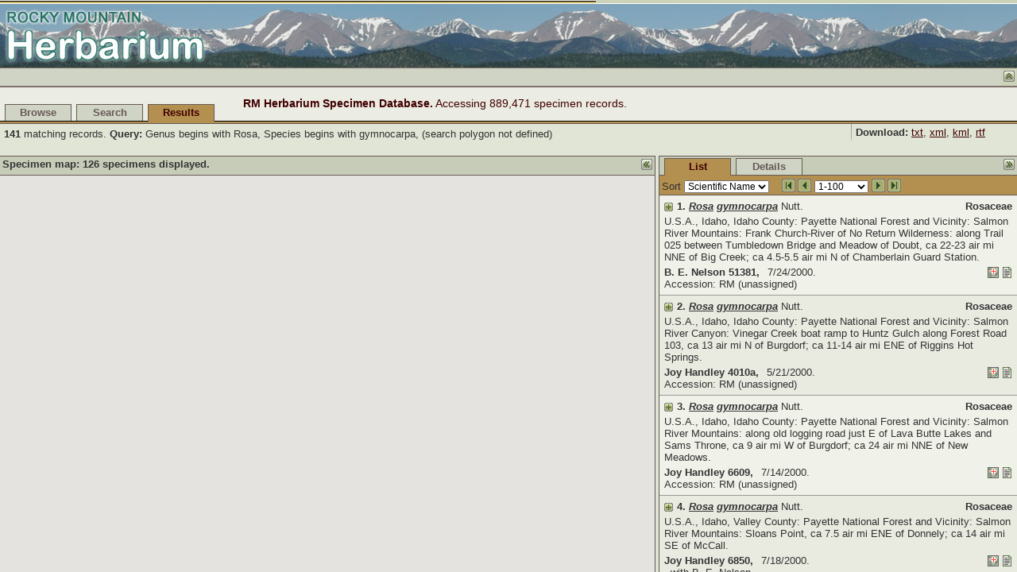

--- FILE ---
content_type: text/html; charset=UTF-8
request_url: https://rmh.uwyo.edu/data/results.php?Genus=Rosa&Species=gymnocarpa&Sort1=SASName1&Limit=100
body_size: 98016
content:
<!DOCTYPE html PUBLIC "-//W3C//DTD XHTML 1.0 Strict//EN" "http://www.w3.org/TR/xhtml1/DTD/xhtml1-strict.dtd">
<html xmlns="http://www.w3.org/1999/xhtml" xmlns:v="urn:schemas-microsoft-com:vml" style="overflow-y: hidden;">
<head>
<title>RM Herbarium Specimen Search</title>

<meta http-equiv="Content-Type" content="text/html; charset=utf-8" />
<meta http-equiv="Content-Language" content="en-us" />
<meta name="description" content="Rocky Mountain Herbarium specimen database search page providing access to nearly 700,000 specimen records, primarily from the Rocky Mountain Region of North America." />
<meta name="keywords" content="RM, rocky mountain, herbarium, specimen, collection, plant, botany, search" />
<meta name="author" content="Rocky Mountain Herbarium, University of Wyoming" />
<meta name="copyright" content="Copyright (c) 2008 Rocky Mountain Herbarium, University of Wyoming" />
<meta name="robots" content="all" />
<meta name="robots" content="NOODP" /> <!-- override DMOZ description in MSN search results -->

<link rel="StyleSheet" href="search.css" type="text/css" />

<script type="text/javascript" src="https://maps.googleapis.com/maps/api/js?key=AIzaSyBa5iu3yZAZ4w4-mPencTCxu23DQU0f2VY"></script>

<script type="text/javascript" src="interface.js"></script>
<script type="text/javascript" src="results.js"></script>

<script type="text/javascript">

// Cache object to hold the actual record data and map clusters, including subsequent page requests:
var cache = new Object();

cache.pageLoaded = false;  // Initially set to false; later set to true upon successful data retrieval and output.
cache.mapPointsLoaded = false;

cache.queryCount = 141;
cache.totalFoundCount = 141;
cache.pageLimit = 100;
cache.pageCount = 2;
cache.pageStarts = [1,101];
cache.querytext = "Genus begins with Rosa, Species begins with gymnocarpa, (search polygon not defined)";
cache.queryArgs = "Genus=Rosa&Species=gymnocarpa";
cache.querySort = "Sort1=SASName1&SortOrder1=ASC";
cache.polygon = null;
cache.polygonVertexCount = 0;
cache.polygonCenterLat = 0;
cache.polygonCenterLon = 0;
cache.polygonZoom = 5;

cache.selectedPage = 0;  // Zero-based page numbering
cache.pageSize = 100;
cache.selectedRecord = -1;  // -1 means no record is selected (data arrays start at 0)
cache.markedListEntry = -1;

cache.index = [1,2,3,4,5,6,7,8,9,10,11,12,13,14,15,16,17,18,19,20,21,22,23,24,25,26,27,28,29,30,31,32,33,34,35,36,37,38,39,40,41,42,43,44,45,46,47,48,49,50,51,52,53,54,55,56,57,58,59,60,61,62,63,64,65,66,67,68,69,70,71,72,73,74,75,76,77,78,79,80,81,82,83,84,85,86,87,88,89,90,91,92,93,94,95,96,97,98,99,100];
cache.database = ["RM","RM","RM","RM","RM","RM","RM","RM","RM","RM","RM","RM","RM","RM","RM","RM","RM","RM","RM","RM","RM","RM","RM","RM","RM","RM","RM","RM","RM","RM","RM","RM","RM","RM","RM","RM","RM","RM","RM","RM","RM","RM","RM","RM","RM","RM","RM","RM","RM","RM","RM","RM","RM","RM","RM","RM","RM","RM","RM","RM","RM","RM","RM","RM","RM","RM","RM","RM","RM","RM","RM","RM","RM","RM","RM","RM","RM","RM","RM","RM","RM","RM","RM","RM","RM","RM","RM","RM","RM","RM","RM","RM","RM","RM","RM","RM","RM","RM","RM","RM"];
cache.specimenID = [211399,211712,214334,214579,217204,217619,217757,54049,54086,54205,54230,543433,543619,543668,543863,544043,54414,54415,544269,544394,544504,54457,544720,544940,54517,54531,546485,546510,548054,548179,548231,548856,548871,549110,549244,54972,549727,549831,549952,549975,550183,550465,550610,550655,55148,55244,55427,55620,56181,56182,56352,56478,56661,56679,57169,57297,57615,58017,58102,58143,58516,59089,60757,61292,61556,61790,61883,61954,62051,62093,62233,62278,62698,62966,63435,63680,64070,64759,65147,810195,810196,810197,810198,810199,810200,810201,810202,810203,810204,810205,861002,861289,883979,884098,884187,884202,884355,884357,884387,884416];
cache.allowLocality = ["Y","Y","Y","Y","Y","Y","Y","N","Y","Y","Y","Y","Y","Y","Y","Y","Y","Y","Y","Y","Y","Y","Y","Y","Y","Y","Y","Y","Y","Y","Y","Y","Y","Y","Y","Y","Y","Y","Y","Y","Y","Y","Y","Y","Y","Y","Y","Y","N","N","Y","Y","Y","Y","Y","Y","Y","Y","Y","Y","Y","Y","Y","Y","Y","Y","Y","Y","Y","Y","Y","Y","Y","Y","Y","Y","Y","Y","Y","Y","Y","Y","Y","Y","Y","Y","Y","Y","Y","Y","Y","Y","Y","Y","Y","Y","Y","Y","Y","Y"];
cache.herbarium = ["RM","RM","RM","RM","RM","RM","RM","RM","RM","RM","RM","","","","","","RM","RM","","","","RM","","","RM","RM","","","","","","","","","","RM","","","","","","","","","RM","RM","RM","RM","RM","RM","RM","RM","RM","RM","RM","RM","RM","RM","RM","RM","RM","RM","RM","RM","RM","RM","RM","RM","RM","RM","RM","RM","RM","RM","RM","RM","RM","RM","RM","USFS","USFS","USFS","USFS","USFS","USFS","RM","RM","RM","RM","RM","RM","RM","RM","RM","RM","RM","RM","RM","RM","RM"];
cache.accession = ["","","","","","","","","","","","","","","","","","","","","","","","","","","","","","","","","","","","","","","","","","","","","","","","","","","","","","","","","","","","","","","","","","","","","","","","","","","","","","","","500514","500510","500509","500508","500507","500513","156207","111657","24297","113619","621862","","","","","","","","","",""];
cache.barcode = ["","","","","","","","","","","","","","","","","","","","","","","","","","","","","","","","","","","","","","","","","","","","","","","","","","","","","","","","","","","","","","","","","","","","","","","","","","","","","","","","","","","","","","","","","","","","","","","","","","","",""];
cache.family = ["Rosaceae","Rosaceae","Rosaceae","Rosaceae","Rosaceae","Rosaceae","Rosaceae","Rosaceae","Rosaceae","Rosaceae","Rosaceae","Rosaceae","Rosaceae","Rosaceae","Rosaceae","Rosaceae","Rosaceae","Rosaceae","Rosaceae","Rosaceae","Rosaceae","Rosaceae","Rosaceae","Rosaceae","Rosaceae","Rosaceae","Rosaceae","Rosaceae","Rosaceae","Rosaceae","Rosaceae","Rosaceae","Rosaceae","Rosaceae","Rosaceae","Rosaceae","Rosaceae","Rosaceae","Rosaceae","Rosaceae","Rosaceae","Rosaceae","Rosaceae","Rosaceae","Rosaceae","Rosaceae","Rosaceae","Rosaceae","Rosaceae","Rosaceae","Rosaceae","Rosaceae","Rosaceae","Rosaceae","Rosaceae","Rosaceae","Rosaceae","Rosaceae","Rosaceae","Rosaceae","Rosaceae","Rosaceae","Rosaceae","Rosaceae","Rosaceae","Rosaceae","Rosaceae","Rosaceae","Rosaceae","Rosaceae","Rosaceae","Rosaceae","Rosaceae","Rosaceae","Rosaceae","Rosaceae","Rosaceae","Rosaceae","Rosaceae","Rosaceae","Rosaceae","Rosaceae","Rosaceae","Rosaceae","Rosaceae","Rosaceae","Rosaceae","Rosaceae","Rosaceae","Rosaceae","Rosaceae","Rosaceae","Rosaceae","Rosaceae","Rosaceae","Rosaceae","Rosaceae","Rosaceae","Rosaceae","Rosaceae"];
cache.sciName = ["<b><i><u>Rosa</u></i></b> <b><i><u>gymnocarpa</u></i></b> Nutt.","<b><i><u>Rosa</u></i></b> <b><i><u>gymnocarpa</u></i></b> Nutt.","<b><i><u>Rosa</u></i></b> <b><i><u>gymnocarpa</u></i></b> Nutt.","<b><i><u>Rosa</u></i></b> <b><i><u>gymnocarpa</u></i></b> Nutt.","<b><i><u>Rosa</u></i></b> <b><i><u>gymnocarpa</u></i></b> Nutt.","<b><i><u>Rosa</u></i></b> <b><i><u>gymnocarpa</u></i></b> Nutt.","<b><i><u>Rosa</u></i></b> <b><i><u>gymnocarpa</u></i></b> Nutt.","<b><i><u>Rosa</u></i></b> <b><i><u>gymnocarpa</u></i></b> Nutt.","<b><i><u>Rosa</u></i></b> <b><i><u>gymnocarpa</u></i></b> Nutt.","<b><i><u>Rosa</u></i></b> <b><i><u>gymnocarpa</u></i></b> Nutt.","<b><i><u>Rosa</u></i></b> <b><i><u>gymnocarpa</u></i></b> Nutt.","<b><i><u>Rosa</u></i></b> <b><i><u>gymnocarpa</u></i></b> Nutt.","<b><i><u>Rosa</u></i></b> <b><i><u>gymnocarpa</u></i></b> Nutt.","<b><i><u>Rosa</u></i></b> <b><i><u>gymnocarpa</u></i></b> Nutt.","<b><i><u>Rosa</u></i></b> <b><i><u>gymnocarpa</u></i></b> Nutt.","<b><i><u>Rosa</u></i></b> <b><i><u>gymnocarpa</u></i></b> Nutt.","<b><i><u>Rosa</u></i></b> <b><i><u>gymnocarpa</u></i></b> Nutt.","<b><i><u>Rosa</u></i></b> <b><i><u>gymnocarpa</u></i></b> Nutt.","<b><i><u>Rosa</u></i></b> <b><i><u>gymnocarpa</u></i></b> Nutt.","<b><i><u>Rosa</u></i></b> <b><i><u>gymnocarpa</u></i></b> Nutt.","<b><i><u>Rosa</u></i></b> <b><i><u>gymnocarpa</u></i></b> Nutt.","<b><i><u>Rosa</u></i></b> <b><i><u>gymnocarpa</u></i></b> Nutt.","<b><i><u>Rosa</u></i></b> <b><i><u>gymnocarpa</u></i></b> Nutt.","<b><i><u>Rosa</u></i></b> <b><i><u>gymnocarpa</u></i></b> Nutt.","<b><i><u>Rosa</u></i></b> <b><i><u>gymnocarpa</u></i></b> Nutt.","<b><i><u>Rosa</u></i></b> <b><i><u>gymnocarpa</u></i></b> Nutt.","<b><i><u>Rosa</u></i></b> <b><i><u>gymnocarpa</u></i></b> Nutt.","<b><i><u>Rosa</u></i></b> <b><i><u>gymnocarpa</u></i></b> Nutt.","<b><i><u>Rosa</u></i></b> <b><i><u>gymnocarpa</u></i></b> Nutt.","<b><i><u>Rosa</u></i></b> <b><i><u>gymnocarpa</u></i></b> Nutt.","<b><i><u>Rosa</u></i></b> <b><i><u>gymnocarpa</u></i></b> Nutt.","<b><i><u>Rosa</u></i></b> <b><i><u>gymnocarpa</u></i></b> Nutt.","<b><i><u>Rosa</u></i></b> <b><i><u>gymnocarpa</u></i></b> Nutt.","<b><i><u>Rosa</u></i></b> <b><i><u>gymnocarpa</u></i></b> Nutt.","<b><i><u>Rosa</u></i></b> <b><i><u>gymnocarpa</u></i></b> Nutt.","<b><i><u>Rosa</u></i></b> <b><i><u>gymnocarpa</u></i></b> Nutt.","<b><i><u>Rosa</u></i></b> <b><i><u>gymnocarpa</u></i></b> Nutt.","<b><i><u>Rosa</u></i></b> <b><i><u>gymnocarpa</u></i></b> Nutt.","<b><i><u>Rosa</u></i></b> <b><i><u>gymnocarpa</u></i></b> Nutt.","<b><i><u>Rosa</u></i></b> <b><i><u>gymnocarpa</u></i></b> Nutt.","<b><i><u>Rosa</u></i></b> <b><i><u>gymnocarpa</u></i></b> Nutt.","<b><i><u>Rosa</u></i></b> <b><i><u>gymnocarpa</u></i></b> Nutt.","<b><i><u>Rosa</u></i></b> <b><i><u>gymnocarpa</u></i></b> Nutt.","<b><i><u>Rosa</u></i></b> <b><i><u>gymnocarpa</u></i></b> Nutt.","<b><i><u>Rosa</u></i></b> <b><i><u>gymnocarpa</u></i></b> Nutt.","<b><i><u>Rosa</u></i></b> <b><i><u>gymnocarpa</u></i></b> Nutt.","<b><i><u>Rosa</u></i></b> <b><i><u>gymnocarpa</u></i></b> Nutt.","<b><i><u>Rosa</u></i></b> <b><i><u>gymnocarpa</u></i></b> Nutt.","<b><i><u>Rosa</u></i></b> <b><i><u>gymnocarpa</u></i></b> Nutt.","<b><i><u>Rosa</u></i></b> <b><i><u>gymnocarpa</u></i></b> Nutt.","<b><i><u>Rosa</u></i></b> <b><i><u>gymnocarpa</u></i></b> Nutt.","<b><i><u>Rosa</u></i></b> <b><i><u>gymnocarpa</u></i></b> Nutt.","<b><i><u>Rosa</u></i></b> <b><i><u>gymnocarpa</u></i></b> Nutt.","<b><i><u>Rosa</u></i></b> <b><i><u>gymnocarpa</u></i></b> Nutt.","<b><i><u>Rosa</u></i></b> <b><i><u>gymnocarpa</u></i></b> Nutt.","<b><i><u>Rosa</u></i></b> <b><i><u>gymnocarpa</u></i></b> Nutt.","<b><i><u>Rosa</u></i></b> <b><i><u>gymnocarpa</u></i></b> Nutt.","<b><i><u>Rosa</u></i></b> <b><i><u>gymnocarpa</u></i></b> Nutt.","<b><i><u>Rosa</u></i></b> <b><i><u>gymnocarpa</u></i></b> Nutt.","<b><i><u>Rosa</u></i></b> <b><i><u>gymnocarpa</u></i></b> Nutt.","<b><i><u>Rosa</u></i></b> <b><i><u>gymnocarpa</u></i></b> Nutt.","<b><i><u>Rosa</u></i></b> <b><i><u>gymnocarpa</u></i></b> Nutt.","<b><i><u>Rosa</u></i></b> <b><i><u>gymnocarpa</u></i></b> Nutt.","<b><i><u>Rosa</u></i></b> <b><i><u>gymnocarpa</u></i></b> Nutt.","<b><i><u>Rosa</u></i></b> <b><i><u>gymnocarpa</u></i></b> Nutt.","<b><i><u>Rosa</u></i></b> <b><i><u>gymnocarpa</u></i></b> Nutt.","<b><i><u>Rosa</u></i></b> <b><i><u>gymnocarpa</u></i></b> Nutt.","<b><i><u>Rosa</u></i></b> <b><i><u>gymnocarpa</u></i></b> Nutt.","<b><i><u>Rosa</u></i></b> <b><i><u>gymnocarpa</u></i></b> Nutt.","<b><i><u>Rosa</u></i></b> <b><i><u>gymnocarpa</u></i></b> Nutt.","<b><i><u>Rosa</u></i></b> <b><i><u>gymnocarpa</u></i></b> Nutt.","<b><i><u>Rosa</u></i></b> <b><i><u>gymnocarpa</u></i></b> Nutt.","<b><i><u>Rosa</u></i></b> <b><i><u>gymnocarpa</u></i></b> Nutt.","<b><i><u>Rosa</u></i></b> <b><i><u>gymnocarpa</u></i></b> Nutt.","<b><i><u>Rosa</u></i></b> <b><i><u>gymnocarpa</u></i></b> Nutt.","<b><i><u>Rosa</u></i></b> <b><i><u>gymnocarpa</u></i></b> Nutt.","<b><i><u>Rosa</u></i></b> <b><i><u>gymnocarpa</u></i></b> Nutt.","<b><i><u>Rosa</u></i></b> <b><i><u>gymnocarpa</u></i></b> Nutt.","<b><i><u>Rosa</u></i></b> <b><i><u>gymnocarpa</u></i></b> Nutt.","<b><i><u>Rosa</u></i></b> <b><i><u>gymnocarpa</u></i></b> Nutt.","<b><i><u>Rosa</u></i></b> <b><i><u>gymnocarpa</u></i></b> Nutt.","<b><i><u>Rosa</u></i></b> <b><i><u>gymnocarpa</u></i></b> Nutt.","<b><i><u>Rosa</u></i></b> <b><i><u>gymnocarpa</u></i></b> Nutt.","<b><i><u>Rosa</u></i></b> <b><i><u>gymnocarpa</u></i></b> Nutt.","<b><i><u>Rosa</u></i></b> <b><i><u>gymnocarpa</u></i></b> Nutt.","<b><i><u>Rosa</u></i></b> <b><i><u>gymnocarpa</u></i></b> Nutt.","<b><i><u>Rosa</u></i></b> <b><i><u>gymnocarpa</u></i></b> Nutt.","<b><i><u>Rosa</u></i></b> <b><i><u>gymnocarpa</u></i></b> Nutt.","<b><i><u>Rosa</u></i></b> <b><i><u>gymnocarpa</u></i></b> Nutt.","<b><i><u>Rosa</u></i></b> <b><i><u>gymnocarpa</u></i></b> Nutt.","<b><i><u>Rosa</u></i></b> <b><i><u>gymnocarpa</u></i></b> Nutt.","<b><i><u>Rosa</u></i></b> <b><i><u>gymnocarpa</u></i></b> Nutt.","<b><i><u>Rosa</u></i></b> <b><i><u>gymnocarpa</u></i></b> Nutt.","<b><i><u>Rosa</u></i></b> <b><i><u>gymnocarpa</u></i></b> Nutt.","<b><i><u>Rosa</u></i></b> <b><i><u>gymnocarpa</u></i></b> Nutt.","<b><i><u>Rosa</u></i></b> <b><i><u>gymnocarpa</u></i></b> Nutt.","<b><i><u>Rosa</u></i></b> <b><i><u>gymnocarpa</u></i></b> Nutt.","<b><i><u>Rosa</u></i></b> <b><i><u>gymnocarpa</u></i></b> Nutt.","<b><i><u>Rosa</u></i></b> <b><i><u>gymnocarpa</u></i></b> Nutt.","<b><i><u>Rosa</u></i></b> <b><i><u>gymnocarpa</u></i></b> Nutt."];
cache.annotations = ["","","","","","","","","","","","","","","","","","","","","","","","","","","","","","","","","","","","","","","","","","","","","","","","","","","","","","","","","","","","","1.  <i>Rosa</i>  <i>gymnocarpa</i> Nutt.<br/>Annotated by Heather Bradtke.","","","","","","","","","","","","","","","","","","","","","","","","","","","","","","","","1.  <i>Rosa</i>  <i>gymnocarpa</i> Nutt..","1.  <i>Rosa</i>  <i>gymnocarpa</i> Nutt..","1.  <i>Rosa</i>  <i>gymnocarpa</i> Nutt..","1.  <i>Rosa</i>  <i>gymnocarpa</i> Nutt..","","1.  <i>Rosa</i>  <i>gymnocarpa</i> Nutt..","1.  <i>Rosa</i>  <i>gymnocarpa</i> Nutt..","1.  <i>Rosa</i>  <i>gymnocarpa</i> Nutt.."];
cache.collector = ["B. E. Nelson","Joy Handley","Joy Handley","Joy Handley","Joy Handley","Joy Handley","Joy Handley","Heather Bradtke","Heather Bradtke","Heather Bradtke","Heather Bradtke","Jean Wood","Jean Wood","Jean Wood","Jean Wood","Jean Wood","Heather Bradtke","Heather Bradtke","Jean Wood","Jean Wood","Jean Wood","Heather Bradtke","Jean Wood","Jean Wood","Heather Bradtke","Heather Bradtke","Jean Wood","Jean Wood","Jean Wood","Jean Wood","Jean Wood","Jean Wood","Jean Wood","Jean Wood","Jean Wood","Heather Bradtke","Jean Wood","Jean Wood","Jean Wood","Jean Wood","Jean Wood","Jean Wood","Jean Wood","Jean Wood","Heather Bradtke","Heather Bradtke","Heather Bradtke","Heather Bradtke","Heather Bradtke","Heather Bradtke","Heather Bradtke","Heather Bradtke","Heather Bradtke","Heather Bradtke","Heather Bradtke","Heather Bradtke","Heather Bradtke","Heather Bradtke","Heather Bradtke","Heather Bradtke","Ronald L. Hartman","Heather Bradtke","Heather Bradtke","Heather Bradtke","Heather Bradtke","Heather Bradtke","Heather Bradtke","Heather Bradtke","Heather Bradtke","Heather Bradtke","Heather Bradtke","Heather Bradtke","Heather Bradtke","Heather Bradtke","Heather Bradtke","Heather Bradtke","Heather Bradtke","Heather Bradtke","Heather Bradtke","William E. Lockhart","Frank F. Liebig","Peter F. Stickney","Peter F. Stickney","Peter F. Stickney","C. H. Macdonald","L. M. Umbach","J. E. Kirkwood","R. S. Williams","Marcus E. Jones","Robert D. Dorn","Joshua J. Irwin","Joshua J. Irwin","Georgia G. Thomas","Georgia G. Thomas","Georgia G. Thomas","Georgia G. Thomas","Georgia G. Thomas","Georgia G. Thomas","Georgia G. Thomas","Georgia G. Thomas"];
cache.collNumber = ["51381","4010a","6609","6850","1872","2241","2366","1180","1213","1320","1343","1304","1472","1517","1690","1853","1507","1508","2055","2167","2267","1545","2461","2660","16","1611","645","668","4964a","5088","5140","5758","5773","6008","6141","2008","6617","6721","6842","6865","7070","7351","7495","7539","2167","2253","2418","2592","3094","3095","3248","3361","3526","3542","3983","4098","4384","790","867","903","70918","10418","5587","6120","6384","6618","6711","6782","6878","6920","7060","7105","7524","7791","8258","8501","8890","9579","9967","625","263","676","745","746","1554","686","1175","s.n.","s.n.","7309","6852","7157","6","126","215","232","388","391","421","450"];
cache.otherColls = ["","","","B. E. Nelson","Alma Hansen","","","","","Stuart Markow","Stuart Markow","","","","","","","","","","","","","","","","","","","","","","","Linda Swartz","","","","","","Diane Pavek","","","","K. Ahlenslager, L. Swartz and J. Nisbet","","","","","","","","","","","","","","","","","Heather Bradtke","","","","","","","","","","","","","","","","","","","","","","","","","","","","","","","","","","","","","","",""];
cache.dayColl = [24,21,14,18,14,23,24,1,1,1,1,24,27,27,29,1,5,5,5,5,14,5,15,25,10,5,30,1,23,25,25,2,4,6,23,10,27,1,1,3,5,7,11,13,14,14,16,18,26,26,30,30,1,1,5,5,7,24,24,24,8,5,11,19,21,24,24,26,26,28,30,30,5,6,13,15,19,25,27,24,25,11,6,6,30,19,23,5,26,28,25,31,17,22,24,24,29,29,29,30];
cache.monthColl = [7,5,7,7,7,7,7,7,7,7,7,6,6,6,6,7,7,7,7,7,7,7,7,7,6,7,5,6,6,6,6,7,7,7,7,7,7,8,8,8,8,8,8,8,7,7,7,7,7,7,7,7,8,8,8,8,8,6,6,6,6,8,6,6,6,6,6,6,6,6,6,6,7,7,7,7,7,7,7,7,6,7,9,9,6,8,7,7,8,6,7,7,6,6,6,6,6,6,6,6];
cache.yearColl = [2000,2000,2000,2000,1999,1999,1999,2001,2001,2001,2001,1995,1995,1995,1995,1995,2001,2001,1995,1995,1995,2001,1995,1995,2001,2001,1995,1995,1996,1996,1996,1996,1996,1996,1996,2001,1996,1996,1996,1996,1996,1996,1996,1996,2001,2001,2001,2001,2001,2001,2001,2001,2001,2001,2001,2001,2001,2001,2001,2001,2001,2002,2002,2002,2002,2002,2002,2002,2002,2002,2002,2002,2002,2002,2002,2002,2002,2002,2002,1916,1926,1962,1962,1962,1959,1903,1921,1894,1908,1997,2011,2011,2013,2013,2013,2013,2013,2013,2013,2013];
cache.country = ["U.S.A.","U.S.A.","U.S.A.","U.S.A.","U.S.A.","U.S.A.","U.S.A.","U.S.A.","U.S.A.","U.S.A.","U.S.A.","U.S.A.","U.S.A.","U.S.A.","U.S.A.","U.S.A.","U.S.A.","U.S.A.","U.S.A.","U.S.A.","U.S.A.","U.S.A.","U.S.A.","U.S.A.","U.S.A.","U.S.A.","U.S.A.","U.S.A.","U.S.A.","U.S.A.","U.S.A.","U.S.A.","U.S.A.","U.S.A.","U.S.A.","U.S.A.","U.S.A.","U.S.A.","U.S.A.","U.S.A.","U.S.A.","U.S.A.","U.S.A.","U.S.A.","U.S.A.","U.S.A.","U.S.A.","U.S.A.","U.S.A.","U.S.A.","U.S.A.","U.S.A.","U.S.A.","U.S.A.","U.S.A.","U.S.A.","U.S.A.","U.S.A.","U.S.A.","U.S.A.","U.S.A.","U.S.A.","U.S.A.","U.S.A.","U.S.A.","U.S.A.","U.S.A.","U.S.A.","U.S.A.","U.S.A.","U.S.A.","U.S.A.","U.S.A.","U.S.A.","U.S.A.","U.S.A.","U.S.A.","U.S.A.","U.S.A.","U.S.A.","U.S.A.","U.S.A.","U.S.A.","U.S.A.","U.S.A.","U.S.A.","U.S.A.","U.S.A.","U.S.A.","U.S.A.","U.S.A","U.S.A","U.S.A.","U.S.A.","U.S.A.","U.S.A.","U.S.A.","U.S.A.","U.S.A.","U.S.A."];
cache.state= ["Idaho","Idaho","Idaho","Idaho","Idaho","Idaho","Idaho","Oregon","Oregon","Oregon","Oregon","Washington","Washington","Washington","Washington","Washington","Oregon","Oregon","Washington","Washington","Washington","Oregon","Washington","Washington","Oregon","Oregon","Washington","Washington","Washington","Washington","Washington","Washington","Washington","Washington","Washington","Oregon","Washington","Washington","Washington","Washington","Washington","Washington","Washington","Washington","Washington","Washington","Oregon","Oregon","Oregon","Oregon","Oregon","Oregon","Oregon","Oregon","Oregon","Oregon","Oregon","Oregon","Oregon","Oregon","Washington","Oregon","Oregon","Oregon","Oregon","Oregon","Oregon","Oregon","Oregon","Oregon","Oregon","Oregon","Washington","Oregon","Oregon","Oregon","Washington","Washington","Washington","Montana","Montana","Montana","Montana","Montana","Montana","Montana","Montana","Montana","South Dakota","Montana","Idaho","Idaho","Idaho","Idaho","Idaho","Idaho","Idaho","Idaho","Idaho","Idaho"];
cache.county = ["Idaho","Idaho","Idaho","Valley","Valley","Valley","Valley","Umatilla","Umatilla","Umatilla","Umatilla","Stevens","Stevens","Stevens","Stevens","Stevens","Umatilla","Umatilla","Ferry","Ferry","Stevens","Umatilla","Stevens","Stevens","Umatilla","Umatilla","Stevens","Stevens","Stevens","Stevens","Stevens","Ferry","Stevens","Stevens","Stevens","Grant","Stevens","Stevens","Stevens","Ferry","Ferry","Stevens","Ferry","Ferry","Columbia","Columbia","Umatilla","Union","Umatilla","Umatilla","Umatilla","Umatilla","Union","Umatilla","Union","Wallowa","Wallowa","Wallowa","Wallowa","Wallowa","Columbia","Morrow","Morrow","Wheeler","Grant","Grant","Grant","Grant","Grant","Grant","Grant","Grant","Asotin","Umatilla","Umatilla","Union","Columbia","Columbia","Columbia","Carbon","","Missoula","Missoula","Missoula","Ravalli","Flathead","","","","Missoula","Lemhi","Lemhi","Idaho","Idaho","Idaho","Idaho","Idaho","Idaho","Idaho","Idaho"];
cache.locality = ["Payette National Forest and Vicinity: Salmon River Mountains: Frank Church-River of No Return Wilderness: along Trail 025 between Tumbledown Bridge and Meadow of Doubt, ca 22-23 air mi NNE of Big Creek; ca 4.5-5.5 air mi N of Chamberlain Guard Station.","Payette National Forest and Vicinity: Salmon River Canyon: Vinegar Creek boat ramp to Huntz Gulch along Forest Road 103, ca 13 air mi N of Burgdorf; ca 11-14 air mi ENE of Riggins Hot Springs.","Payette National Forest and Vicinity: Salmon River Mountains: along old logging road just E of Lava Butte Lakes and Sams Throne, ca 9 air mi W of Burgdorf; ca 24 air mi NNE of New Meadows.","Payette National Forest and Vicinity: Salmon River Mountains: Sloans Point, ca 7.5 air mi ENE of Donnely; ca 14 air mi SE of McCall.","Payette National Forest and Vicinity: Salmon River Mountains Area: Fourmile Creek Trail (090) off Forest Road 674, ca 20.5 air mi ESE of McCall; ca 21 air mi NE of Donnelly.","Payette National Forest and Vicinity: Salmon River Mountains Area: Zena Creek Road end/trail (Forest Road 361), ca 11 air mi S of Warren; ca 23.5 air mi NE of McCall.","Payette National Forest and Vicinity: Frank Church-River of No Return Wilderness: Lick Creek Trail to Lick Lake, ca 2-4 air mi SSE of Big Creek; ca 12-12.5 air mi NE of Yellow Pine.","[location and coordinates withheld]","Umatilla National Forest and Vicinity: 3 air mi S of Corporation Guard Station on South Fork Umatilla River Trail.","Umatilla National Forest and Vicinity: Camp Creek Trail, near Meacham Creek.","Umatilla National Forest and Vicinity: Camp Creek Trail, near Meacham Creek.","Western Colville National Forest and Vicinity: South Fork Mill Creek Drainage: Old Dominion Mountain Meadow, ca 9 air mi NE of Colville; off Hanson Springs Road on Forest Road 020.","Western Colville National Forest and Vicinity: Mill Creek Drainage: along Middle Fork of Mill Creek and Bon Ayre Valley on Forest Road 4668, ca 10 air mi NE of Colville.","Western Colville National Forest and Vicinity: Meadow Creek Drainage: Ione Hill, ca 5 air mi S of Spirit along Forest Road 1728.","Western Colville National Forest and Vicinity: Dry Creek Ridge, ca 8 air mi W of Chewelah, SW of Dry Creek Road.","Western Colville National Forest and Vicinity: Flat Creek drainage NW of Elbow Lake, ca 10 air mi NE of Orient; along Forest Road 460 from Forest Road 15.","Umatilla National Forest and Vicinity: Bradley Flat Spring on Forest Road 030 off Forest Road 5415, ca 5.5 air mi E of Battle Mountain State Park.","Umatilla National Forest and Vicinity: Bradley Flat Spring on Forest Road 030 off Forest Road 5415, ca 5.5 air mi E of Battle Mountain State Park.","Western Colville National Forest and Vicinity: Kettle Range: Kettle River Drainage: east end of Grouse Mountain, ca 5 air mi NNW of Orient along Forest Road 150.","Western Colville National Forest and Vicinity: Kettle Range: east end of Taylor Ridge, ca 8 air mi SW of Orient along Forest Road 6113.","Western Colville National Forest and Vicinity: Little Pend Oreille National Wildlife Refuge: ca 15 air mi SE of Colville along Bear Creek.","Umatilla National Forest and Vicinity: along Forest Road 54 and Pearson Creek, ca 9 mi SSE of Pilot Rock.","Western Colville National Forest and Vicinity: Mount Rogers, ca 13 air mi NE of Colville; loop trail to summit from Forest Road 620.","Western Colville National Forest and Vicinity: Little Pend Oreille Wildlife Refuge: ca 11 air mi SE of Colville at McDowell Lake overlook.","Umatilla National Forest and Vicinity: along North Fork Umatilla River, 0.5-1 air mi ESE of Corporation Guard Station.","Umatilla National Forest and Vicinity: along Forest Road 54 and Pearson Creek, ca 9 mi SSE of Pilot Rock.","Western Colville National Forest and Vicinity: Quartzite Mountain, ca 2.5 air mi E of Chewelah on Mud Lake Road; ca 0.5 mi S of Mud Lake.","Western Colville National Forest and Vicinity: Lake Mountain, ca 1 mi E of Lake Thomas; ca 20 air mi ENE of Colville; Lake Mountain Trail from Forest Road 2712.","Western Colville National Forest and Vicinity: Little Pend Oreille Wildlife Refuge, ca 6 air mi SE of Colville; access from Buffalo-Wilson Road.","Western Colville National Forest and Vicinity: Black Canyon ridgetop, ca 6 air mi ESE of Northport.","Western Colville National Forest and Vicinity: Black Canyon ridgetop, ca 6 air mi ESE of Northport.","Western Colville National Forest and Vicinity: Lake Ellen area, ca 16 air mi WSW of Colville, 1/4 mi W of lake.","Western Colville National Forest and Vicinity: Flagstaff Mountain, ca 3 air mi SW of Northport.","Western Colville National Forest and Vicinity: Trombetta Canyon, ca 2 air mi S of Northport on Fivemile Creek.","Western Colville National Forest and Vicinity: Fifteenmile Creek, ca 17 air mi N of Kettle Falls.","Umatilla National Forest and Vicinity: Glade Creek and vicinity in North Fork John Day Wilderness Area, ca 1 air mi W of North Fork John Day River.","Western Colville National Forest and Vicinity: Smackout Swamp, ca 7 air mi NW of Ione; ca 1 air mi NW of Smackout Pass.","Western Colville National Forest and Vicinity: Little Twin Lakes, ca 11 air mi E of Colville.","Western Colville National Forest and Vicinity: Deer Creek, ca 6 air mi SW of Ione.","Western Colville National Forest and Vicinity: White Mountain on Kettle Crest Trail, ca 7 air mi S of Sherman Pass.","Western Colville National Forest and Vicinity: Graves Mountain, ca 16 air mi WNW of Kettle Falls.","Western Colville National Forest and Vicinity: Sherlock Peak, ca 5 air mi W of Metaline Falls.","Western Colville National Forest and Vicinity: Scalawag Wetland, ca 2.5 air mi SE of Sherman Pass on tributary of South Fork Sherman Creek.","Western Colville National Forest and Vicinity: Davis Lake, ca 11 air mi NW of Kettle Falls.","Umatilla National Forest and Vicinity: Tucannon River off Forest Road 4712, ca 1 mi from Garfield County.","Umatilla National Forest and Vicinity: off Forest Road 4620, near Kendall Monument.","Umatilla National Forest and Vicinity: Black Mountain Circle, Forest Road 80 off Forest Road 3128, ca 10 air mi ENE of Emmigrant State Park.","Umatilla National Forest and Vicinity: Little Phillips Creek near Will Rogers Spring, ca 9.5 air mi NW of Elgin.","[location and coordinates withheld]","[location and coordinates withheld]","Umatilla National Forest and Vicinity: 17 mi E of Milton-Freewater on Forest Road 6511 off Forest Road 65.","Umatilla National Forest and Vicinity: North Fork Walla Walla River Trail to ca 4 air mi from Forest Road 65, 5 mi E of Milton-Freeewater.","Umatilla National Forest and Vicinity: Forest Road 31 where Forest Road 3120 splits off, ca 11 mi N of La Grande.","Umatilla National Forest and Vicinity: Forest Road 3102 near Rock Spring, ca 5 air mi ESE of U.S. weather station.","Umatilla National Forest and Vicinity: near Big Sink & Mottet Creek, ca 15 mi N of Elqin.","Umatilla National Forest and Vicinity: Elk Flats Trail, ca 30 air mi E of Milton-Freewater.","Umatilla National Forest and Vicinity: Timothy Spring Trail along South Fork Wenaha River to Milk Creek, ca 24 air mi E of Milton-Freewater.","Umatilla National Forest and Vicinity: where Forest roads 62 and 6214 intersect, near the trail to Hoodoo.","Umatilla National Forest and Vicinity: where Forest roads 62 and 6214 intersect, near the trail to Hoodoo.","Umatilla National Forest and Vicinity: off Forest Road 64 and old Forest Road 240.","Umatilla National Forest and Vicinity: Conners Gulch, end of Forest Road 4620.050, ca 9.5 air mi SE of Dayton.","Umatilla National Forest and Vicinity: along Forest Road 2104 in Road Canyon, ca 16 mi N and 4 mi E of Monument.","Umatilla National Forest and Vicinity: near Nine Top Road on Mahogany Flat, ca 12 mi N of Monument.","Umatilla National Forest and Vicinity: Forest Road 21, ca 12 mi N and 3 mi W of Spray.","Umatilla National Forest and Vicinity: Eagle Rock and China Cap on Forest Road 2128, ca 8 mi N and 7 mi W of Monument.","Umatilla National Forest and Vicinity: Forest roads 3990 and 40, ca 12 mi S and 3 mi E of Dale.","Umatilla National Forest and Vicinity: Bone Point Lookout, ca 4 mi W of Dale.","Umatilla National Forest and Vicinity: Forest roads 1006 and 51, ca 5 mi S and 2 mi E of Dale.","Umatilla National Forest and Vicinity: Forest Road 10 along Desolation Creek, ca 1 mi NE of Dale.","Umatilla National Forest and Vicinity: Forest roads 1003 and 90, ca 3 mi S and 6 mi E of Dale.","Umatilla National Forest and Vicinity: Howards Meadow and East Fork Meadow Brook Creek, ca 2 mi S of Dale.","Umatilla National Forest and Vicinity: Desolation Creek, ca 9 mi S and 8 mi E of Dale.","Umatilla National Forest and Vicinity: Menatchee Creek and Trail, ca 5 mi S and 12 mi W of Anatone.","Umatilla National Forest and Vicinity: Bobsled Ridge, ca 17 mi S and 8 mi E of Milton-Freewater.","Umatilla National Forest and Vicinity: Forest Road 5316 between Thompson and Ellis creeks, ca 6 mi N and 13 mi W of Dale.","Umatilla National Forest and Vicinity: Forest Road 31, ca 2 mi S and 8 mi W of Elgin.","Umatilla National Forest and Vicinity: Maloney Mountain-Forest Road 4625, ca 4 mi S and 13 mi E of Dayton.","Umatilla National Forest and Vicinity: Forest Road 4022, ca 6 mi S and 17 mi E of Dayton.","Umatilla National Forest and Vicinity: Wenaha-Tucannon Wilderness: Weller Butte and Twin Spring area on Smooth Ridge Trail, ca 32 mi E and 2 mi S of Walla Walla.","Beartooth National Forest: Red Lodge Creek Ranger Station.","Flathead National Forest: South Fork Flathead River, near mouth of Frank .Creek","Lolo National Forest: Tepee Ridge, 2 mi S of Wagon Mountain Road, 25 mi SW of Missoula.","Lolo National Forest: near junction of Hallowat and Miller Creeks, 11 mi SE of Missoula.","Lolo National Forest: near junction of Hallowat and Miller Creeks, 11 mi SE of Missoula.","Bitterroot National Forest: Bear Creek Canyon Trail.","Belton.","North Fork Blackfoot: near Ovando.","Columbia Falls.","","","Salmon National Forest: Northern Salmon River Mountains: Twin Creek riparian forest along the lower end of Twin Creek Campground, 14.0 air mi N of the town of North Fork.","Salmon National Forest: Northern Salmon River Mountains: Broomtail Creek near its confluence with Little Horse Creek, 14.6 air mi WNW of Shoup.","Clearwater National Forest: Lochsa River Drainage: Eagle Mountain Pack Bridge Trail Head: ca 1 mi on Pack Trail 206, ca 45 air mi ENE of Kooskia.","Clearwater National Forest: Selway-Bitterroot Wilderness: Lochsa River Drainage: Wilderness Gateway Trail Head: ca 4 mi on Pack Trail 220 to Pack Trail 253 at wilderness boundary, ca 26 air mi SE of Pierce.","Clearwater National Forest: Lochsa River Drainage: Eagle Mountain Pack Bridge.","Clearwater National Forest: Lochsa River Drainage: Eagle Mountain Pack Bridge Trail Head: ca 3 mi on Pack Trail 206, ride line, ca 46 air mi NNE of Kooskia.","Clearwater National Forest: Selway-Bitterroot Wilderness: Lochsa River Drainage: Warm Springs Pack Bridge Trail Head: ca 5 mi on Pack Trail 49, near waterfall, ca 36 air mi WSW of Hamilton, MT.","Clearwater National Forest: Selway-Bitterroot Wilderness: Lochsa River Drainage: Warm Springs Pack Bridge Trail Head: ca 5 mi on Pack Trail 49, near waterfall, ca 36 air mi WSW of Hamilton, MT.","Clearwater National Forest: Selway-Bitterroot Wilderness: Lochsa River Drainage: Warm Springs Pack Bridge Trail Head: ca 5 mi on Pack Trail 49, near Wag Creek, ca 35 air mi WSE of Hamilton, MT.","Clearwater National Forest: Lochsa River Drainage: Split Creek Point, ca 4 mi on Pack Trail 133 from Split Creek Pack Bridge, ca 30 air mi ESE of Kooskia."];
cache.minElev = [6000,1900,6600,6100,4190,6000,6400,2400,2400,2200,2200,3250,2900,3300,2300,3500,4400,4400,3500,4700,2500,3400,4700,2400,2300,3400,2700,3400,2300,4000,4000,2200,3200,1950,2700,4500,3100,3700,3600,5100,4000,4500,4300,4500,3400,4100,4800,4200,2600,2600,4600,3400,4800,3600,3400,2900,3400,4100,4100,4600,3400,4441,3512,4000,2900,4200,4020,4200,2980,4800,3400,3400,2580,4200,4200,5400,4600,4800,4700,5400,3200,5200,4500,4500,4500,,,,,3900,5158,4981,2626,4065,3443,5305,4483,4483,4511,4980];
cache.maxElev = [6400,2100,6800,6280,4840,6100,7800,2600,2600,2500,2500,,3300,,2900,4000,4800,4800,4000,5400,2700,4850,5557,2500,2700,4850,3700,4000,2500,4680,4680,2400,3600,,3600,4800,3300,,,6900,5900,5200,,,3600,4400,5150,4400,,,5271,4800,5577,4000,3600,4800,4800,4400,4400,4850,3600,,,4400,3720,4600,4560,,,,,,2940,4700,4800,5800,,5000,5900,,,,,,,,,,,,,,3126,,4501,,,,,];
cache.elevUnit = ["ft.","ft.","ft.","ft.","ft.","ft.","ft.","ft.","ft.","ft.","ft.","ft.","ft.","ft.","ft.","ft.","ft.","ft.","ft.","ft.","ft.","ft.","ft.","ft.","ft.","ft.","ft.","ft.","ft.","ft.","ft.","ft.","ft.","ft.","ft.","ft.","ft.","ft.","ft.","ft.","ft.","ft.","ft.","ft.","ft.","ft.","ft.","ft.","ft.","ft.","ft.","ft.","ft.","ft.","ft.","ft.","ft.","ft.","ft.","ft.","ft.","ft.","ft.","ft.","ft.","ft.","ft.","ft.","ft.","ft.","ft.","ft.","ft.","ft.","ft.","ft.","ft.","ft.","ft.","ft.","ft.","ft.","ft.","ft.","ft.","","","","","ft.","ft.","ft.","ft.","ft.","ft.","ft.","ft.","ft.","ft.","ft."];
cache.lat = [45.4503,45.4648,45.2908,44.7377,44.8684,45.1004,45.1004,,45.6875,45.581111,45.581111,48.5761,48.6485,48.7503,48.2866,48.9506,45.289444,45.289444,48.9363,48.7931,48.4314,45.331667,48.7216,48.4748,45.726667,45.331667,48.2721,48.634,48.4603,48.8955,48.8955,48.4887,48.8933,48.8998,48.8647,44.8775,48.7939,48.5617,48.6485,48.5032,48.6342,48.8809,48.576,48.7359,46.190833,46.246667,45.600556,45.668333,,,45.942778,45.941667,45.500556,45.468056,45.773056,45.9185,45.865778,45.9425,45.9425,45.928611,46.222472,45.040833,44.996306,45.003611,44.925556,44.833333,44.986944,44.927778,44.993333,44.958056,44.959722,44.869444,46.074167,45.687778,45.073611,45.536667,46.263611,46.231944,46.024722,,,,,,,,,,,,45.60827,45.42928,46.4257,46.3033,,46.4149,46.4171,46.4171,46.4102,46.2374];
cache.lon = [-115.2153,-115.9114,-116.0957,-115.9155,-115.6884,-115.7088,-115.3214,,-118.20555,-118.31444,-118.31444,-117.6815,-117.7248,-117.64,-117.833,-118.0114,-118.85888,-118.85888,-118.2523,-118.3399,-117.6383,-118.71666,-117.764,-117.6599,-118.18555,-118.71666,-117.6599,-117.5084,-117.7681,-117.6621,-117.6621,-118.2704,-117.858,-117.764,-118.0333,-118.64833,-117.5737,-117.6383,-117.5301,-118.4227,-118.3792,-117.5295,-118.4445,-118.2304,-117.62527,-117.75611,-118.2425,-118.03777,,,-118.01666,-118.00111,-118.10666,-118.29111,-117.91194,-117.77341,-117.89244,-117.62888,-117.62888,-117.72,-117.75963,-119.34555,-119.40125,-119.86638,-119.57027,-118.8625,-119.03027,-118.89777,-118.92916,-118.81611,-118.95638,-118.77583,-117.38888,-118.245,-119.195,-118.12472,-117.73138,-117.63722,-117.65222,,,,,,,,,,,,-113.97335,-114.56783,-115.1292,-115.3286,,-115.0978,-114.8608,-114.8608,-114.8543,-115.3733];
cache.latlon = ["45.4503° N, 115.2153° W","45.4648° N, 115.9114° W","45.2908° N, 116.0957° W","44.7377° N, 115.9155° W","44.8684° N, 115.6884° W","45.1004° N, 115.7088° W","45.1004° N, 115.3214° W","","45° 41' 15\" N, 118° 12' 20\" W; GPS Reading","45° 34' 52\" N, 118° 18' 52\" W; GPS Reading","45° 34' 52\" N, 118° 18' 52\" W; GPS Reading","48.5761° N, 117.6815° W","48.6485° N, 117.7248° W","48.7503° N, 117.64° W","48.2866° N, 117.833° W","48.9506° N, 118.0114° W","45° 17' 22\" N, 118° 51' 32\" W; GPS Reading","45° 17' 22\" N, 118° 51' 32\" W; GPS Reading","48.9363° N, 118.2523° W","48.7931° N, 118.3399° W","48.4314° N, 117.6383° W","45° 19' 54\" N, 118° 43' 0\" W; GPS Reading","48.7216° N, 117.764° W","48.4748° N, 117.6599° W","45° 43' 36\" N, 118° 11' 8\" W; GPS Reading","45° 19' 54\" N, 118° 43' 0\" W; GPS Reading","48.2721° N, 117.6599° W","48.634° N, 117.5084° W","48.4603° N, 117.7681° W","48.8955° N, 117.6621° W","48.8955° N, 117.6621° W","48.4887° N, 118.2704° W","48.8933° N, 117.858° W","48.8998° N, 117.764° W","48.8647° N, 118.0333° W","44° 52' 39\" N, 118° 38' 54\" W to 44° 52' 49\" N, 118° 37' 33\" W; GPS Reading","48.7939° N, 117.5737° W","48.5617° N, 117.6383° W","48.6485° N, 117.5301° W","48.5032° N, 118.4227° W","48.6342° N, 118.3792° W","48.8809° N, 117.5295° W","48.576° N, 118.4445° W","48.7359° N, 118.2304° W","46° 11' 27\" N, 117° 37' 31\" W; GPS Reading","46° 14' 48\" N, 117° 45' 22\" W; uncertainty 1 mi.","45° 36' 2\" N, 118° 14' 33\" W; GPS Reading","45° 40' 6\" N, 118° 2' 16\" W; GPS Reading","","","45° 56' 34\" N, 118° 1' 0\" W; GPS Reading","45° 56' 30\" N, 118° 0' 4\" W to 45° 55' 17\" N, 118° 3' 22\" W; uncertainty 2 mi.","45° 30' 2\" N, 118° 6' 24\" W; GPS Reading","45° 28' 5\" N, 118° 17' 28\" W; uncertainty 0.5 mi.","45° 46' 23\" N, 117° 54' 43\" W; GPS Reading","45° 55' 6.6\" N, 117° 46' 24.3\" W to 45° 56' 52.1\" N, 117° 47' 41.4\" W; GPS Reading","45° 51' 56.8\" N, 117° 53' 32.8\" W to 45° 54' 47.2\" N, 117° 52' 58.2\" W; uncertainty 0.5 mi.","45° 56' 33\" N, 117° 37' 44\" W; GPS Reading","45° 56' 33\" N, 117° 37' 44\" W; GPS Reading","45° 55' 43\" N, 117° 43' 12\" W; GPS Reading","46° 13' 20.9\" N, 117° 45' 34.7\" W; GPS Reading","45° 2' 27\" N, 119° 20' 44\" W; GPS Reading","44° 59' 46.7\" N, 119° 24' 4.5\" W; GPS Reading","45° 0' 13\" N, 119° 51' 59\" W; GPS Reading","44° 55' 32\" N, 119° 34' 13\" W; GPS Reading","44° 50' 0\" N, 118° 51' 45\" W; GPS Reading","44° 59' 13\" N, 119° 1' 49\" W to 44° 58' 49\" N, 119° 2' 20\" W to 44° 59' 22\" N, 119° 2' 21\" W; GPS Reading","44° 55' 40\" N, 118° 53' 52\" W to 44° 55' 48\" N, 118° 53' 39\" W; GPS Reading","44° 59' 36\" N, 118° 55' 45\" W; GPS Reading","44° 57' 29\" N, 118° 48' 58\" W; GPS Reading","44° 57' 35\" N, 118° 57' 23\" W; GPS Reading","44° 52' 10\" N, 118° 46' 33\" W; GPS Reading","46° 4' 27\" N, 117° 23' 20\" W to 46° 5' 31\" N, 117° 23' 11\" W; GPS Reading","45° 41' 16\" N, 118° 14' 42\" W; GPS Reading","45° 4' 25\" N, 119° 11' 42\" W; GPS Reading","45° 32' 12\" N, 118° 7' 29\" W to 45° 33' 4\" N, 118° 6' 45\" W; GPS Reading","46° 15' 49\" N, 117° 43' 53\" W; GPS Reading","46° 13' 55\" N, 117° 38' 14\" W; GPS Reading","46° 1' 29\" N, 117° 39' 8\" W; GPS Reading","","","","","","","","","","","","","","46° 25.54' N, 115° 7.75' W; GPS reading","46° 18.196' N, 115° 19.716' W; GPS reading","46° 25.083' N, 115° 06.511' W to 46° 25.271' N, 115° 07.392' W; GPS reading","46° 24.892' N, 115° 5.866' W; GPS reading","46° 25.024' N, 114° 51.6461' W; GPS reading","46° 25.024' N, 114° 51.6461' W; GPS reading","46° 24.611' N, 114° 51.259' W; GPS reading","46° 14.241' N, 115° 22.4' W; GPS reading"];
cache.utm = ["","","","","","","","","","","","","","","","","","","","","","","","","","","","","","","","","","","","","","","","","","","","","zone 11, 5115210E, 451750N; GPS Reading","","","zone 11, 5057485E, 419160N; GPS Reading","","","","","","","","","zone 11, 5084773E, 431533N","","","","","zone 11, 4990154E, 315264N; GPS Reading","zone 11, 4985345E, 310732N; GPS Reading","zone 11, 4987352E, 274099N; GPS Reading","zone 11, 4977884E, 297157N; GPS Reading","zone 11, 4966110E, 352776N; GPS Reading","zone 11, 4982551E, 339245N; GPS Reading","zone 11, 4976918E, 350528N; GPS Reading","zone 11, 4984020E, 347925N; GPS Reading","zone 11, 4979907E, 356750N; GPS Reading","zone 11, 4980330E, 345709N; GPS Reading","zone 11, 4969990E, 359713N; GPS Reading","zone 11, 5102352E, 469924N; GPS Reading","zone 11, 5060131E, 403064N; GPS Reading","zone 11, 4993480E, 327227N; GPS Reading","zone 11, 5044785E, 413166N; GPS Reading","zone 11, 5123590E, 443648N; GPS Reading","zone 11, 5120017E, 450873N; GPS Reading","zone 11, 5097007E, 449530N; GPS Reading","","","","","","","","","","","","","","","","","","","","",""];
cache.trs = ["T24N R10E S3","T25N R4E S36 South 1/4; also South1/4 S35 and T25N R5E SE1/4 S31","T23N R3E S33 W1/2; also SW1/4 S28","T16N R4E S12 NW1/4; also NE1/4 S11 and T17N R4E SW1/4 S1","T18N R6E S26 South 1/2; also NE1/4 of NE1/4 S35; also NW1/4 of NW1/4 S36","T20N R6E S3 NW1/4 of SE1/4","T20N R9E S2 SE1/4 of SE1/4; also SW1/4 of SW1/4 S1, W1/2 S12; also NE1/4 S13","","T2N R37E S5 N1/2","T1N R36E S9; also SE1/8 S4","T1N R36E S9; also SE1/8 S4","T36N R41E S31 W1/2 of NW1/4","T36N R40E S2 E1/2; also T36N R41E S6 SW1/4 of NE1/4","T38N R41E S33 NW1/4 of NW1/4","T32N R39E S12 SW1/4; also NW1/4 and SE1/4 S13","T40N R38E S20 NE1/4","T3S R32E S21 W1/4","T3S R32E S21 W1/4","T40N R36E S28 N1/2","T38N R35E S14 N1/2; also NE1/4 S15","T34N R41E S21 N1/2","T3S R33E S3; also S4","T37N R40E S9 NE1/4; also NW1/4 S10","T34N R41E S5 SW1/4; also NW1/4 S8","T3N R37E S22","T3S R33E S3; also S4","T32N R41E S17","T36N R42E S9 South 1/2","T34N R40E S9 South1/2","T39N R41E S8 E1/2; also NW1/4 S17","T39N R41E S8 E1/2; also NW1/4 S17","T35N R36E S34 NE1/4","T39N R39E S9 N1/2","T39N R40E S9 South1/2; also SW1/4 S15 and SE1/4 S16, SW1/4 S16; also NW1/4 S16","T39N R38E S19 W1/2","T8S R34E S16; also S17","T38N R41E S13 SE1/4; also T38N R42E SW1/4 S18","T35N R41E S4 NW1/4; also T36N R41E SW1/4 S33","T36N R42E S5 NW1/4","T35N R35E S28 SW1/4; also S29, NE1/4 S30; also SW1/4 S20","T36N R35E S11; also NW1/4 S12","T39N R42E S17 SE1/4; also NE1/4 S20","T36N R35E S32 NE1/4","T37N R36E S3 NW1/4","T8N R41E S12 N1/2","T9N R40E S24","T1N R37E S6","T2N R38E S10; NE1/2 of SPB42 and SW1/4 of SPB44","","","T5N R38E S2 NE1/4; also W1/2 S1","T5N R38E S1 N1/4; 1; also S10","T1S R38E S6","T1S R36E S22 NE1/4","T4N R39E S34 SE1/4; also T3N R39E NE1/4 S3","T5N R40E S14 NE1/4; also S11, NE1/4 S10; also S3","T5N R39E S36; also S35, S26, S23, S13","T5N R41E S2 E1/2; also S1","T5N R41E S2 E1/2; also S1","T5N R41E S5 SW1/4; also NW1/4 S8","T9N R40E S25","T6S R28E S15 SE1/4","T7S R28E S6; also S5 and T6S R28E S31, S32","T6S R24E S33","T7S R26E S26","T8S R32E S33","T7S R31E S6; also S7","T7S R32E S29","T7S R31E S1","T7S R32E S13","T7S R31E S14","T8S R33E S17; also S20","T7N R43E S11; also South1/2 S3 and S14","T2N R37E S6; also T2N R36E S1 and T3N R37E S31","T6S R29E S2; also S3","T1N R38E S19; also S18 and 30; and T1N R37E S24 and S25 in Umatilla County","T9N R41E S18","T9N R41E S26","T7N R41E S33 SE1/4; also T6N R41E S3 and S2","","","T12N R23W S8","T11N R18W S18 NE1/4","T11N R18W S18 NE1/4","T7N R21W S5","","","","","T16N R23W S14 South1/2","T26N R21E S3","T24N R16E S11","","","","","","","",""];
cache.siteDesc = ["Boulder field slope.","North facing slope of river canyon dominated by Pinus ponderosa and Pseudotsuga menziesii.","Wet ditch of old logging road, logged and burned fir-spruce.","Mixed conifer forest with timber harvest at various times in the past.","Mixed moist conifer overstory; granite soil.","Mixed conifer overstory; granite soil.","Open Pseudotsuga menziesii/mixed shrub.","In Salix- Rhamnus-Alnus- maple shade close to creek on steep bank slope; soil rock boulders to fine, deep; slope 20; aspect riparian.","20 ft from river along trail in woods opening with shrub cover; soil organic; slope 0-5; aspect ravine.","Trail moving from ponderosa pine at lower elevations to grand fir at higher elevations; soil fine, deep, brown; slope 5-10; aspect westerly.","Directly along trail; soil fine, deep, brown; slope 5-10; aspect westerly.","Grazed Carex marsh/meadow with surrounding dry meadow; edges of mixed forest with lodgepole pine and hemlock/white pine.","Old homestead meadows, heavily grazed; creekside and edges of lodgepole pine and cedar/spruce.","Rocky and open hill tops and south slopes; ponderosa pine/pinegrass and Douglas fir.","Mixed Douglas fir forest with rocky ridge and outcrops; small lake, some parts heavily logged; some open field with wet areas.","Rock outcrops with south and east exposure; open areas surrounded by cool Douglas fir forest.","Level area on the mountainside under mixed conifer forest; soil fine, deep; slope 0; aspect northwesterly.","Level area on the mountainside under mixed conifer forest; soil fine, deep; slope 0; aspect northwesterly.","Mixed forest of cedar/spruce/subalpine fir; south facing rock outcrops and clearings with Douglas fir and pinegrass.","Mixed forest with ponderosa pine on south slope; heavily trashed by cows.","Small flat areas with seeps; hemlock and cedar.","Directly along stream; Alnus, grass, and Equisetum present; soil organic; slope 0-5; aspect ravine.","Small seeps, springs and lakes; rocky balds and outcrops; mixed forest with subalpine fir, spruce, larch, and cedar.","Partially open slopes with numerous rock outcrops; large ponderosa pine and Douglas fir; massive weed infestation in open areas.","Douglas-fir and populus overstory and alder spp. along the river; soil fine, deep, light brown; slope 0-15; aspect southwest.","Beginning of granite slope near creek, with partial Douglas fir shade with Physocarpus, Symphoricarpos, Holodiscus; soil, rocky to brown and deep; slope 10; aspect westerly.","Steep south/southwest facing slopes with rock outcrops; ponderosa pine/pinegrass, Douglas fir/ninebark.","Wooded creekside; mixed forest, hemlock to mostly Douglas fir and lodgepole pine.","Rolling terrain with ponderosa pine and smaller Douglas fir encroaching.","Cool, moist subalpine forest; Abies lasiocarpa, hemlock, cedar; also roadside.","Cool, moist subalpine forest; Abies lasiocarpa, hemlock, cedar; also roadside.","Wetland and woods, creek.","South facing mountainside below barite mine; open steppe with scattered brush and occasional ponderosa pine and Douglas fir.","Canyon bottom: mixed forest; limestone cliffs and talus.","Mixed conifer forest and small creek; balds and open ridges.","Mixed conifer forest with Vaccinium, Chimaphila and Linnaea understory; soil fine, deep, ashy, pale; slope 5-10; aspect northeast.","Mixed woods.","Old creek bed.","Riparian zone in cedar-hemlock forest between clearcuts.","Trail through burn (1988) and upland meadows and slopes with fellfields and talus; scattered Douglas fir and subalpine fir.","Mixed forest, rock outcrops, and east and south slopes of mountaintop.","Old road through lodgepole pine and mixed forest.","Larch/lodgepole pine forest and clearcut.","Mixed forest surrounding lake.","Under ponderosa pine-Douglas fir-grand fir slope down to the river; soil fine, deep, red; slope 5-15; aspect southerly and ravine.","Under mixed conifer with Rubus, Linnaea, and Tiarella near roadside in partially shaded area.","Dry area of mixed conifer woods; soil fine, deep, pale; slope 0-15; aspect east.","Riparian area; soil fine, deep, brown to organic; slope 0-10; aspect ravine.","Riverbank.","Riverbank.","Partially shaded dry woods area, young mixed conifer overstory and shrubs; soil fine, deep; slope 0-20; aspect west.","Moderately dry slope 60 feet above river in shade of grand fir; soil fine, deep; slope 10-20; aspect south.","Partial shade of Douglas fir, grand fir overstory; soil moist, fine, deep, brown.","Mixed conifer woods; soil fine, deep, brown; slope 0-15.","Semi-dry woods with mature mixed conifer with understory of graminoids and forbs; soil fine, deep; slope 5; aspect southeast.","Mixed conifer woods; soil fine; slope 0-20; aspect southeast.","In river canyon close to tributaries, very humid, mature mixed conifer overstory of spruce and grand fir; soil fine, deep; slope 5-10; aspect northerly.","Mixed conifer stand; soil fine, ashy, light colored; slope 0-10; aspect ridgetop and south.","Roadside in mixed conifer woods; soil fine, ashy, pale; slope 0-10; aspect ridgetop and south.","Mixed conifer woods; soil fine, ashy, pale; slope 0-10; aspect north.","Roadsides, wooded slopes with ponderosa pine and Douglas fir.","Under ponderosa pine and Douglas fir; slope 0-10; aspect southwest.","Open slope with chocolate brown, shallow soil over basalt; slope 35; aspect southwest.","Partially shaded with Ceanothus leading into mixed conifer downslope in fine, pale, shallow soil over basalt; slope 15-20; aspect north.","Douglas fir and ponderosa pine in ravine along creek with pebbly soil; slope 0-15; aspect southwest.","Under ponderosa pine in a spring with fine, deep, organic soil; slope 0-10; aspect ravine.","Under ponderosa pine in a ravine in fine, deep soil; slope 10-15; aspect west.","Riparian area with spruce in dark organic soil; slope 0-5; aspect ravine.","River and surrounding ponderosa pine forest in fine, deep, chocolate brown soil; slope 0-5; aspect riparian.","Mixed conifer woods in fine, deep soil; slope 5-10; aspect south.","Meadow and wetland along creek in organic soil; slope 0; aspect none.","Riparian area, spruce, grand fir dominant in organic to fine, deep, and powdery soil; slope 0-15; aspect none.","Riparian areas; slope 0-5; aspect riparian.","Mixed conifer stand in fine, deep, brown soil; slope 5-15; aspect east.","Open mixed conifer slope above creek in fine, deep, chocolate brown soil; slope 15; aspect west.","Partially shaded slope in rocky to fine, tan soil; slope 15; aspect ravine.","Mixed conifer overstory with Vaccinium and Chimaphila in understory; slope <5; aspect butte top.","Ponderosa pine, grand fir, lodgepole pine and Douglas fir forest with powdery brown soil; slope 5-15, aspect west.","Under ponderosa pine.","","East slope; dry rocky soil; with Spirea and Clintonia.","30% slope, east exposure; open mixed coniferous forest slope with Spirea betulifolia, Vaccinium membranaceum.","25% slope; northwest exposure; alluvial terrace in lodgepole pine forest.","25% slope; northwest exposure; alluvial terrace in lodgepole pine forest.","20% slope, northeast exposure; Douglas-fir vegetation with Rose, Shepherdia, Spirea, willow, Arnica, twin flower; sandy clay rocky soil; fairly dry.","Woods.","","","Middle Temperate Life Zone, among hemlocks.","Edge of Douglas fir forest with Acer, Symphoricarpos.","25-75 plants estimated in mesic coarse textured soil within a Douglas-fir vegetation, 10 degree slope, ESE aspect, quartzite geology.","<25 plants estimated in mesic soil within a spruce vegetation, 7 degree slope, N aspect, gneiss geology.","Streamside in mixed coniferous forest including Thuja plicata.","Mixed shrub and conifter, forest hilside slope.","Mixed coniferous forest with heavy shrub understory.","Mixed coniferous forest, Xerophyllum tenax and Vaccinium sp. dominnated understory.","Mixed conifers.","Mixed conifers.","Old burnt meadow, understory dominated by Xerophyllum tenax.","Steep hillside, dry outcroppings, mixed shrub."];
cache.specimenNotes = ["","","","","","","","","","","","","","","","","","","","","","","","","","","","","","","","","","","","","","","","","","","","","","","","","","","","","","","","","","","","","","","","","","","","","","","","","","","","","","","","","Not plentiful.","Uncommon.","","","","","","","","","25-75 plants estimated.","","","","","","","","",""];
cache.phenology = ["Flowering and Fruiting","Flowering","Flowering","Fruiting","Flowering and Fruiting","Flowering","Flowering","Flowering and Fruiting","Flowering and Fruiting","Flowering and Fruiting","Flowering and Fruiting","Flowering","Flowering","Fruiting","Fruiting","Fruiting","Flowering and Fruiting","Flowering and Fruiting","Flowering and Fruiting","Flowering and Fruiting","Fruiting","Flowering and Fruiting","Flowering","Fruiting","Flowering","Flowering and Fruiting","Flowering","Flowering","Flowering","Flowering","Flowering","Flowering and Fruiting","Flowering","Flowering and Fruiting","Fruiting","Fruiting","Fruiting","Fruiting","Fruiting","Fruiting","Fruiting","Fruiting","Fruiting","Fruiting","Fruiting","Flowering and Fruiting","Flowering","Fruiting","Fruiting","Fruiting","Flowering and Fruiting","Fruiting","Fruiting","Fruiting","Fruiting","Fruiting","Fruiting","Flowering and Fruiting","Flowering","Flowering","Flowering and Fruiting","Fruiting","Flowering","Flowering","Flowering","Flowering and Fruiting","Flowering","Flowering and Fruiting","Flowering and Fruiting","Flowering","Flowering","Flowering","Flowering and Fruiting","Flowering","Flowering and Fruiting","Flowering and Fruiting","Flowering and Fruiting","Flowering and Fruiting","Fruiting","Flowering and Fruiting","Fruiting","Flowering and Fruiting","Fruiting","Fruiting","Flowering and Fruiting","Fruiting","Fruiting","Fruiting","Flowering","Flowering","Flowering","Flowering","Flowering","Flowering","Flowering","Flowering","Flowering","Flowering","Flowering","Flowering"];
cache.images = ["","","","","","","","","","","","","","","","","","","","","","","","","","","","","","","","","","","","","","","","","","","","","","","","","","","","","","","","","","","","","","","","","","","","","","","","","","","","","","","","","","","","","","","","","","","","","","","","","","","",""];
cache.isType = ["N","N","N","N","N","N","N","N","N","N","N","N","N","N","N","N","N","N","N","N","N","N","N","N","N","N","N","N","N","N","N","N","N","N","N","N","N","N","N","N","N","N","N","N","N","N","N","N","N","N","N","N","N","N","N","N","N","N","N","N","N","N","N","N","N","N","N","N","N","N","N","N","N","N","N","N","N","N","N","N","N","N","N","N","N","N","N","N","N","N","N","N","","","","","","","",""];
cache.typeDetails = ["","","","","","","","","","","","","","","","","","","","","","","","","","","","","","","","","","","","","","","","","","","","","","","","","","","","","","","","","","","","","","","","","","","","","","","","","","","","","","","","","","","","","","","","","","","","","","","","","","","",""];

cache.pageLoaded = true;

// Array of clusters:
cache.clusters = [[44.7377, -115.9155, 1, [4], ["Rosa gymnocarpa (2000)"]], [44.833333, -118.8625, 1, [66], ["Rosa gymnocarpa (2002)"]], [44.8684, -115.6884, 1, [5], ["Rosa gymnocarpa (1999)"]], [44.869444, -118.775833, 1, [72], ["Rosa gymnocarpa (2002)"]], [44.8775, -118.648333, 1, [36], ["Rosa gymnocarpa (2001)"]], [44.925556, -119.570278, 1, [65], ["Rosa gymnocarpa (2002)"]], [44.927778, -118.897778, 1, [68], ["Rosa gymnocarpa (2002)"]], [44.958056, -118.816111, 1, [70], ["Rosa gymnocarpa (2002)"]], [44.959722, -118.956389, 1, [71], ["Rosa gymnocarpa (2002)"]], [44.986944, -119.030278, 1, [67], ["Rosa gymnocarpa (2002)"]], [44.993333, -118.929167, 1, [69], ["Rosa gymnocarpa (2002)"]], [44.996306, -119.40125, 1, [63], ["Rosa gymnocarpa (2002)"]], [45.003611, -119.866389, 1, [64], ["Rosa gymnocarpa (2002)"]], [45.040833, -119.345556, 1, [62], ["Rosa gymnocarpa (2002)"]], [45.073611, -119.195, 1, [75], ["Rosa gymnocarpa (2002)"]], [45.1004, -115.7088, 1, [6], ["Rosa gymnocarpa (1999)"]], [45.1004, -115.3214, 1, [7], ["Rosa gymnocarpa (1999)"]], [45.289444, -118.858889, 2, [17,18], ["Rosa gymnocarpa (2001)","Rosa gymnocarpa (2001)"]], [45.2908, -116.0957, 1, [3], ["Rosa gymnocarpa (2000)"]], [45.331667, -118.716667, 2, [22,26], ["Rosa gymnocarpa (2001)","Rosa gymnocarpa (2001)"]], [45.42928, -114.56783, 1, [92], ["Rosa gymnocarpa (2011)"]], [45.4503, -115.2153, 1, [1], ["Rosa gymnocarpa (2000)"]], [45.4648, -115.9114, 1, [2], ["Rosa gymnocarpa (2000)"]], [45.468056, -118.291111, 1, [54], ["Rosa gymnocarpa (2001)"]], [45.500556, -118.106667, 1, [53], ["Rosa gymnocarpa (2001)"]], [45.536667, -118.124722, 1, [76], ["Rosa gymnocarpa (2002)"]], [45.581111, -118.314444, 2, [11,10], ["Rosa gymnocarpa (2001)","Rosa gymnocarpa (2001)"]], [45.600556, -118.2425, 1, [47], ["Rosa gymnocarpa (2001)"]], [45.60827, -113.97335, 1, [91], ["Rosa gymnocarpa (2011)"]], [45.668333, -118.037778, 1, [48], ["Rosa gymnocarpa (2001)"]], [45.6875, -118.205556, 1, [9], ["Rosa gymnocarpa (2001)"]], [45.687778, -118.245, 1, [74], ["Rosa gymnocarpa (2002)"]], [45.6942, -114.7486, 1, [112], ["Rosa gymnocarpa (2014)"]], [45.7257, -115.0765, 1, [115], ["Rosa gymnocarpa (2014)"]], [45.726667, -118.185556, 1, [25], ["Rosa gymnocarpa (2001)"]], [45.7617, -114.7835, 1, [105], ["Rosa gymnocarpa (2014)"]], [45.773056, -117.911944, 1, [55], ["Rosa gymnocarpa (2001)"]], [45.865778, -117.892444, 1, [57], ["Rosa gymnocarpa (2001)"]], [45.8751, -114.7761, 1, [104], ["Rosa gymnocarpa (2014)"]], [45.8787, -114.7359, 1, [113], ["Rosa gymnocarpa (2014)"]], [45.8814, -114.6957, 1, [106], ["Rosa gymnocarpa (2014)"]], [45.9185, -117.773417, 1, [56], ["Rosa gymnocarpa (2001)"]], [45.928611, -117.72, 1, [60], ["Rosa gymnocarpa (2001)"]], [45.941667, -118.001111, 1, [52], ["Rosa gymnocarpa (2001)"]], [45.9425, -117.628889, 2, [59,58], ["Rosa gymnocarpa (2001)","Rosa gymnocarpa (2001)"]], [45.942778, -118.016667, 1, [51], ["Rosa gymnocarpa (2001)"]], [45.9728, -115.2823, 1, [108], ["Rosa gymnocarpa (2014)"]], [45.9735, -114.879, 1, [114], ["Rosa gymnocarpa (2014)"]], [46.024722, -117.652222, 1, [79], ["Rosa gymnocarpa (2002)"]], [46.0487, -115.531733, 1, [118], ["Rosa gymnocarpa (2012)"]], [46.0579, -115.3145, 1, [117], ["Rosa gymnocarpa (2014)"]], [46.074167, -117.388889, 1, [73], ["Rosa gymnocarpa (2002)"]], [46.0795, -115.1512, 1, [103], ["Rosa gymnocarpa (2014)"]], [46.117467, -115.707833, 1, [119], ["Rosa gymnocarpa (2013)"]], [46.1197, -114.9326, 1, [109], ["Rosa gymnocarpa (2014)"]], [46.1256, -114.9039, 1, [111], ["Rosa gymnocarpa (2014)"]], [46.1897, -115.7082, 1, [116], ["Rosa gymnocarpa (2014)"]], [46.190833, -117.625278, 1, [45], ["Rosa gymnocarpa (2001)"]], [46.2218, -115.5641, 1, [122], ["Rosa gymnocarpa (2017)"]], [46.222472, -117.759639, 1, [61], ["Rosa gymnocarpa (2001)"]], [46.231944, -117.637222, 1, [78], ["Rosa gymnocarpa (2002)"]], [46.2338, -115.3976, 1, [121], ["Rosa gymnocarpa (2017)"]], [46.2374, -115.3733, 1, [100], ["Rosa gymnocarpa (2013)"]], [46.2456, -115.6342, 1, [110], ["Rosa gymnocarpa (2014)"]], [46.246667, -117.756111, 1, [46], ["Rosa gymnocarpa (2001)"]], [46.263611, -117.731389, 1, [77], ["Rosa gymnocarpa (2002)"]], [46.3033, -115.3286, 1, [94], ["Rosa gymnocarpa (2013)"]], [46.3837, -115.3191, 1, [123], ["Rosa gymnocarpa (2017)"]], [46.4102, -114.8543, 1, [99], ["Rosa gymnocarpa (2013)"]], [46.4149, -115.0978, 1, [96], ["Rosa gymnocarpa (2013)"]], [46.4171, -114.8608, 2, [98,97], ["Rosa gymnocarpa (2013)","Rosa gymnocarpa (2013)"]], [46.4241, -115.0258, 1, [127], ["Rosa gymnocarpa (2017)"]], [46.4257, -115.1292, 1, [93], ["Rosa gymnocarpa (2013)"]], [46.4326, -115.1482, 1, [124], ["Rosa gymnocarpa (2017)"]], [46.4479, -115.0145, 1, [107], ["Rosa gymnocarpa (2014)"]], [46.4603, -115.0205, 1, [102], ["Rosa gymnocarpa (2013)"]], [46.461333, -115.0188, 1, [120], ["Rosa gymnocarpa (2013)"]], [46.4802, -114.6373, 1, [101], ["Rosa gymnocarpa (2013)"]], [46.4953, -114.6312, 1, [126], ["Rosa gymnocarpa (2017)"]], [46.5462, -115.4285, 1, [125], ["Rosa gymnocarpa (2017)"]], [46.5984, -115.4906, 1, [133], ["Rosa gymnocarpa var. gymnocarpa (2016)"]], [46.6312, -115.4654, 1, [135], ["Rosa gymnocarpa var. gymnocarpa (2016)"]], [46.6933, -115.5409, 1, [128], ["Rosa gymnocarpa (2017)"]], [46.7345, -116.1969, 1, [131], ["Rosa gymnocarpa var. gymnocarpa (2016)"]], [46.7589, -115.2294, 1, [140], ["Rosa gymnocarpa var. gymnocarpa (2016)"]], [46.7591, -115.2292, 1, [132], ["Rosa gymnocarpa var. gymnocarpa (2016)"]], [46.7833, -116.2906, 1, [139], ["Rosa gymnocarpa var. gymnocarpa (2016)"]], [46.8177, -115.5488, 2, [134,141], ["Rosa gymnocarpa var. gymnocarpa (2016)","Rosa gymnocarpa var. gymnocarpa (2016)"]], [46.892, -115.5914, 1, [137], ["Rosa gymnocarpa var. gymnocarpa (2016)"]], [46.9835, -116.8214, 1, [129], ["Rosa gymnocarpa var. gymnocarpa (2016)"]], [47.0098, -116.6761, 1, [130], ["Rosa gymnocarpa var. gymnocarpa (2015)"]], [47.0398, -116.5188, 1, [136], ["Rosa gymnocarpa var. gymnocarpa (2016)"]], [47.0453, -116.8922, 1, [138], ["Rosa gymnocarpa var. gymnocarpa (2016)"]], [48.2721, -117.6599, 1, [27], ["Rosa gymnocarpa (1995)"]], [48.2866, -117.833, 1, [15], ["Rosa gymnocarpa (1995)"]], [48.4314, -117.6383, 1, [21], ["Rosa gymnocarpa (1995)"]], [48.4603, -117.7681, 1, [29], ["Rosa gymnocarpa (1996)"]], [48.4748, -117.6599, 1, [24], ["Rosa gymnocarpa (1995)"]], [48.4887, -118.2704, 1, [32], ["Rosa gymnocarpa (1996)"]], [48.5032, -118.4227, 1, [40], ["Rosa gymnocarpa (1996)"]], [48.5617, -117.6383, 1, [38], ["Rosa gymnocarpa (1996)"]], [48.576, -118.4445, 1, [43], ["Rosa gymnocarpa (1996)"]], [48.5761, -117.6815, 1, [12], ["Rosa gymnocarpa (1995)"]], [48.634, -117.5084, 1, [28], ["Rosa gymnocarpa (1995)"]], [48.6342, -118.3792, 1, [41], ["Rosa gymnocarpa (1996)"]], [48.6485, -117.5301, 1, [39], ["Rosa gymnocarpa (1996)"]], [48.6485, -117.7248, 1, [13], ["Rosa gymnocarpa (1995)"]], [48.7216, -117.764, 1, [23], ["Rosa gymnocarpa (1995)"]], [48.7359, -118.2304, 1, [44], ["Rosa gymnocarpa (1996)"]], [48.7503, -117.64, 1, [14], ["Rosa gymnocarpa (1995)"]], [48.7931, -118.3399, 1, [20], ["Rosa gymnocarpa (1995)"]], [48.7939, -117.5737, 1, [37], ["Rosa gymnocarpa (1996)"]], [48.8647, -118.0333, 1, [35], ["Rosa gymnocarpa (1996)"]], [48.8809, -117.5295, 1, [42], ["Rosa gymnocarpa (1996)"]], [48.8933, -117.858, 1, [33], ["Rosa gymnocarpa (1996)"]], [48.8955, -117.6621, 2, [30,31], ["Rosa gymnocarpa (1996)","Rosa gymnocarpa (1996)"]], [48.8998, -117.764, 1, [34], ["Rosa gymnocarpa (1996)"]], [48.9363, -118.2523, 1, [19], ["Rosa gymnocarpa (1995)"]], [48.9506, -118.0114, 1, [16], ["Rosa gymnocarpa (1995)"]], [46.759, -115.2293, 2, [140,132], ["Rosa gymnocarpa var. gymnocarpa (2016)","Rosa gymnocarpa var. gymnocarpa (2016)"]], [46.4608165, -115.01965, 2, [102,120], ["Rosa gymnocarpa (2013)","Rosa gymnocarpa (2013)"]], [46.41365, -114.85755, 3, [99,98,97], ["Rosa gymnocarpa (2013)","Rosa gymnocarpa (2013)","Rosa gymnocarpa (2013)"]], [46.45435825, -115.017075, 3, [107,102,120], ["Rosa gymnocarpa (2014)","Rosa gymnocarpa (2013)","Rosa gymnocarpa (2013)"]], [45.9422225, -118.008889, 2, [52,51], ["Rosa gymnocarpa (2001)","Rosa gymnocarpa (2001)"]], [46.2345695, -117.757875, 2, [61,46], ["Rosa gymnocarpa (2001)","Rosa gymnocarpa (2001)"]], [46.2356, -115.38545, 2, [121,100], ["Rosa gymnocarpa (2017)","Rosa gymnocarpa (2013)"]], [46.42915, -115.1387, 2, [93,124], ["Rosa gymnocarpa (2013)","Rosa gymnocarpa (2017)"]], [46.48775, -114.63425, 2, [101,126], ["Rosa gymnocarpa (2013)","Rosa gymnocarpa (2017)"]], [48.64125, -117.51925, 2, [28,39], ["Rosa gymnocarpa (1995)","Rosa gymnocarpa (1996)"]], [44.9765275, -118.942778, 2, [71,69], ["Rosa gymnocarpa (2002)","Rosa gymnocarpa (2002)"]], [45.5186115, -118.1156945, 2, [53,76], ["Rosa gymnocarpa (2001)","Rosa gymnocarpa (2002)"]], [45.700648333333, -118.21203733333, 3, [9,74,25], ["Rosa gymnocarpa (2001)","Rosa gymnocarpa (2002)","Rosa gymnocarpa (2001)"]], [45.8769, -114.756, 2, [104,113], ["Rosa gymnocarpa (2014)","Rosa gymnocarpa (2014)"]], [45.9235555, -117.7467085, 2, [56,60], ["Rosa gymnocarpa (2001)","Rosa gymnocarpa (2001)"]], [46.12265, -114.91825, 2, [109,111], ["Rosa gymnocarpa (2014)","Rosa gymnocarpa (2014)"]], [46.2113885, -117.63125, 2, [45,78], ["Rosa gymnocarpa (2001)","Rosa gymnocarpa (2002)"]], [46.24909025, -117.744632, 3, [61,46,77], ["Rosa gymnocarpa (2001)","Rosa gymnocarpa (2001)","Rosa gymnocarpa (2002)"]], [46.422025, -115.11825, 3, [96,93,124], ["Rosa gymnocarpa (2013)","Rosa gymnocarpa (2013)","Rosa gymnocarpa (2017)"]], [46.439229125, -115.0214375, 4, [127,107,102,120], ["Rosa gymnocarpa (2017)","Rosa gymnocarpa (2014)","Rosa gymnocarpa (2013)","Rosa gymnocarpa (2013)"]], [46.6148, -115.478, 2, [133,135], ["Rosa gymnocarpa var. gymnocarpa (2016)","Rosa gymnocarpa var. gymnocarpa (2016)"]], [48.4531, -117.6491, 2, [21,24], ["Rosa gymnocarpa (1995)","Rosa gymnocarpa (1995)"]], [48.5689, -117.6599, 2, [38,12], ["Rosa gymnocarpa (1996)","Rosa gymnocarpa (1995)"]], [44.876851666667, -118.84537033333, 3, [66,72,68], ["Rosa gymnocarpa (2002)","Rosa gymnocarpa (2002)","Rosa gymnocarpa (2002)"]], [44.98173575, -118.986528, 3, [71,69,67], ["Rosa gymnocarpa (2002)","Rosa gymnocarpa (2002)","Rosa gymnocarpa (2002)"]], [45.0185695, -119.373403, 2, [63,62], ["Rosa gymnocarpa (2002)","Rosa gymnocarpa (2002)"]], [45.5908335, -118.278472, 3, [11,10,47], ["Rosa gymnocarpa (2001)","Rosa gymnocarpa (2001)","Rosa gymnocarpa (2001)"]], [45.72795, -114.76605, 2, [112,105], ["Rosa gymnocarpa (2014)","Rosa gymnocarpa (2014)"]], [45.819417, -117.902194, 2, [55,57], ["Rosa gymnocarpa (2001)","Rosa gymnocarpa (2001)"]], [45.87915, -114.72585, 3, [104,113,106], ["Rosa gymnocarpa (2014)","Rosa gymnocarpa (2014)","Rosa gymnocarpa (2014)"]], [45.97413875, -117.69946525, 3, [56,60,79], ["Rosa gymnocarpa (2001)","Rosa gymnocarpa (2001)","Rosa gymnocarpa (2002)"]], [46.01535, -115.2984, 2, [108,117], ["Rosa gymnocarpa (2014)","Rosa gymnocarpa (2014)"]], [46.1535835, -115.7080165, 2, [119,116], ["Rosa gymnocarpa (2013)","Rosa gymnocarpa (2014)"]], [46.2337, -115.59915, 2, [122,110], ["Rosa gymnocarpa (2017)","Rosa gymnocarpa (2014)"]], [46.26945, -115.357025, 3, [121,100,94], ["Rosa gymnocarpa (2017)","Rosa gymnocarpa (2013)","Rosa gymnocarpa (2013)"]], [46.4306270625, -115.06984375, 7, [96,93,124,127,107,102,120], ["Rosa gymnocarpa (2013)","Rosa gymnocarpa (2013)","Rosa gymnocarpa (2017)","Rosa gymnocarpa (2017)","Rosa gymnocarpa (2014)","Rosa gymnocarpa (2013)","Rosa gymnocarpa (2013)"]], [46.5805, -115.45325, 3, [125,133,135], ["Rosa gymnocarpa (2017)","Rosa gymnocarpa var. gymnocarpa (2016)","Rosa gymnocarpa var. gymnocarpa (2016)"]], [46.7589, -116.24375, 2, [131,139], ["Rosa gymnocarpa var. gymnocarpa (2016)","Rosa gymnocarpa var. gymnocarpa (2016)"]], [46.85485, -115.5701, 3, [134,141,137], ["Rosa gymnocarpa var. gymnocarpa (2016)","Rosa gymnocarpa var. gymnocarpa (2016)","Rosa gymnocarpa var. gymnocarpa (2016)"]], [47.0144, -116.8568, 2, [129,138], ["Rosa gymnocarpa var. gymnocarpa (2016)","Rosa gymnocarpa var. gymnocarpa (2016)"]], [48.5146, -117.714, 3, [29,38,12], ["Rosa gymnocarpa (1996)","Rosa gymnocarpa (1996)","Rosa gymnocarpa (1995)"]], [48.5396, -118.4336, 2, [40,43], ["Rosa gymnocarpa (1996)","Rosa gymnocarpa (1996)"]], [48.7068, -117.7096, 3, [13,23,14], ["Rosa gymnocarpa (1995)","Rosa gymnocarpa (1995)","Rosa gymnocarpa (1995)"]], [48.7645, -118.28515, 2, [44,20], ["Rosa gymnocarpa (1996)","Rosa gymnocarpa (1995)"]], [48.856766666667, -117.58843333333, 4, [37,42,30,31], ["Rosa gymnocarpa (1996)","Rosa gymnocarpa (1996)","Rosa gymnocarpa (1996)","Rosa gymnocarpa (1996)"]], [48.90765, -118.02235, 2, [35,16], ["Rosa gymnocarpa (1996)","Rosa gymnocarpa (1995)"]], [48.89655, -117.811, 2, [33,34], ["Rosa gymnocarpa (1996)","Rosa gymnocarpa (1996)"]], [44.923535854167, -118.82408558333, 8, [66,72,68,36,70,71,69,67], ["Rosa gymnocarpa (2002)","Rosa gymnocarpa (2002)","Rosa gymnocarpa (2002)","Rosa gymnocarpa (2001)","Rosa gymnocarpa (2002)","Rosa gymnocarpa (2002)","Rosa gymnocarpa (2002)","Rosa gymnocarpa (2002)"]], [44.97206275, -119.4718405, 3, [65,63,62], ["Rosa gymnocarpa (2002)","Rosa gymnocarpa (2002)","Rosa gymnocarpa (2002)"]], [45.3105555, -118.787778, 4, [17,18,22,26], ["Rosa gymnocarpa (2001)","Rosa gymnocarpa (2001)","Rosa gymnocarpa (2001)","Rosa gymnocarpa (2001)"]], [45.3778, -116.00355, 2, [3,2], ["Rosa gymnocarpa (2000)","Rosa gymnocarpa (2000)"]], [45.525833666667, -118.22842583333, 6, [54,53,76,11,10,47], ["Rosa gymnocarpa (2001)","Rosa gymnocarpa (2001)","Rosa gymnocarpa (2002)","Rosa gymnocarpa (2001)","Rosa gymnocarpa (2001)","Rosa gymnocarpa (2001)"]], [45.729466111111, -118.05066977778, 6, [48,9,74,25,55,57], ["Rosa gymnocarpa (2001)","Rosa gymnocarpa (2001)","Rosa gymnocarpa (2002)","Rosa gymnocarpa (2001)","Rosa gymnocarpa (2001)","Rosa gymnocarpa (2001)"]], [45.80355, -114.74595, 5, [112,105,104,113,106], ["Rosa gymnocarpa (2014)","Rosa gymnocarpa (2014)","Rosa gymnocarpa (2014)","Rosa gymnocarpa (2014)","Rosa gymnocarpa (2014)"]], [45.958319375, -117.664177125, 5, [56,60,79,59,58], ["Rosa gymnocarpa (2001)","Rosa gymnocarpa (2001)","Rosa gymnocarpa (2002)","Rosa gymnocarpa (2001)","Rosa gymnocarpa (2001)"]], [46.047425, -115.2248, 3, [108,117,103], ["Rosa gymnocarpa (2014)","Rosa gymnocarpa (2014)","Rosa gymnocarpa (2014)"]], [46.048075, -114.898625, 3, [114,109,111], ["Rosa gymnocarpa (2014)","Rosa gymnocarpa (2014)","Rosa gymnocarpa (2014)"]], [46.145327833333, -115.6129665, 5, [118,119,116,122,110], ["Rosa gymnocarpa (2012)","Rosa gymnocarpa (2013)","Rosa gymnocarpa (2014)","Rosa gymnocarpa (2017)","Rosa gymnocarpa (2014)"]], [46.230239375, -117.687941, 5, [45,78,61,46,77], ["Rosa gymnocarpa (2001)","Rosa gymnocarpa (2002)","Rosa gymnocarpa (2001)","Rosa gymnocarpa (2001)","Rosa gymnocarpa (2002)"]], [46.326575, -115.3380625, 4, [121,100,94,123], ["Rosa gymnocarpa (2017)","Rosa gymnocarpa (2013)","Rosa gymnocarpa (2013)","Rosa gymnocarpa (2017)"]], [46.42213853125, -114.963696875, 10, [99,98,97,96,93,124,127,107,102,120], ["Rosa gymnocarpa (2013)","Rosa gymnocarpa (2013)","Rosa gymnocarpa (2013)","Rosa gymnocarpa (2013)","Rosa gymnocarpa (2013)","Rosa gymnocarpa (2017)","Rosa gymnocarpa (2017)","Rosa gymnocarpa (2014)","Rosa gymnocarpa (2013)","Rosa gymnocarpa (2013)"]], [46.6369, -115.497075, 4, [125,133,135,128], ["Rosa gymnocarpa (2017)","Rosa gymnocarpa var. gymnocarpa (2016)","Rosa gymnocarpa var. gymnocarpa (2016)","Rosa gymnocarpa (2017)"]], [47.0121, -116.76645, 3, [129,138,130], ["Rosa gymnocarpa var. gymnocarpa (2016)","Rosa gymnocarpa var. gymnocarpa (2016)","Rosa gymnocarpa var. gymnocarpa (2015)"]], [48.337266666667, -117.714, 4, [27,15,21,24], ["Rosa gymnocarpa (1995)","Rosa gymnocarpa (1995)","Rosa gymnocarpa (1995)","Rosa gymnocarpa (1995)"]], [48.620883333333, -117.64761666667, 8, [29,38,12,28,39,13,23,14], ["Rosa gymnocarpa (1996)","Rosa gymnocarpa (1996)","Rosa gymnocarpa (1995)","Rosa gymnocarpa (1995)","Rosa gymnocarpa (1996)","Rosa gymnocarpa (1995)","Rosa gymnocarpa (1995)","Rosa gymnocarpa (1995)"]], [48.554166666667, -118.36106666667, 4, [32,40,43,41], ["Rosa gymnocarpa (1996)","Rosa gymnocarpa (1996)","Rosa gymnocarpa (1996)","Rosa gymnocarpa (1996)"]], [48.8504, -118.268725, 3, [44,20,19], ["Rosa gymnocarpa (1996)","Rosa gymnocarpa (1995)","Rosa gymnocarpa (1995)"]], [48.9021, -117.916675, 4, [35,16,33,34], ["Rosa gymnocarpa (1996)","Rosa gymnocarpa (1995)","Rosa gymnocarpa (1996)","Rosa gymnocarpa (1996)"]], [44.902166666667, -115.7709, 3, [4,5,6], ["Rosa gymnocarpa (2000)","Rosa gymnocarpa (1999)","Rosa gymnocarpa (1999)"]], [45.102567451389, -118.93562119444, 13, [66,72,68,36,70,71,69,67,75,17,18,22,26], ["Rosa gymnocarpa (2002)","Rosa gymnocarpa (2002)","Rosa gymnocarpa (2002)","Rosa gymnocarpa (2001)","Rosa gymnocarpa (2002)","Rosa gymnocarpa (2002)","Rosa gymnocarpa (2002)","Rosa gymnocarpa (2002)","Rosa gymnocarpa (2002)","Rosa gymnocarpa (2001)","Rosa gymnocarpa (2001)","Rosa gymnocarpa (2001)","Rosa gymnocarpa (2001)"]], [44.987836875, -119.66911475, 4, [65,63,62,64], ["Rosa gymnocarpa (2002)","Rosa gymnocarpa (2002)","Rosa gymnocarpa (2002)","Rosa gymnocarpa (2002)"]], [45.27535, -115.26835, 2, [7,1], ["Rosa gymnocarpa (1999)","Rosa gymnocarpa (2000)"]], [45.616415, -114.65689, 6, [92,112,105,104,113,106], ["Rosa gymnocarpa (2011)","Rosa gymnocarpa (2014)","Rosa gymnocarpa (2014)","Rosa gymnocarpa (2014)","Rosa gymnocarpa (2014)","Rosa gymnocarpa (2014)"]], [45.732507425926, -118.09599487037, 14, [54,53,76,11,10,47,48,9,74,25,55,57,52,51], ["Rosa gymnocarpa (2001)","Rosa gymnocarpa (2001)","Rosa gymnocarpa (2002)","Rosa gymnocarpa (2001)","Rosa gymnocarpa (2001)","Rosa gymnocarpa (2001)","Rosa gymnocarpa (2001)","Rosa gymnocarpa (2001)","Rosa gymnocarpa (2002)","Rosa gymnocarpa (2001)","Rosa gymnocarpa (2001)","Rosa gymnocarpa (2001)","Rosa gymnocarpa (2001)","Rosa gymnocarpa (2001)"]], [45.9404, -115.06664166667, 7, [115,108,117,103,114,109,111], ["Rosa gymnocarpa (2014)","Rosa gymnocarpa (2014)","Rosa gymnocarpa (2014)","Rosa gymnocarpa (2014)","Rosa gymnocarpa (2014)","Rosa gymnocarpa (2014)","Rosa gymnocarpa (2014)"]], [46.08757525, -117.58033570833, 11, [56,60,79,59,58,73,45,78,61,46,77], ["Rosa gymnocarpa (2001)","Rosa gymnocarpa (2001)","Rosa gymnocarpa (2002)","Rosa gymnocarpa (2001)","Rosa gymnocarpa (2001)","Rosa gymnocarpa (2002)","Rosa gymnocarpa (2001)","Rosa gymnocarpa (2002)","Rosa gymnocarpa (2001)","Rosa gymnocarpa (2001)","Rosa gymnocarpa (2002)"]], [46.235951416667, -115.4755145, 9, [118,119,116,122,110,121,100,94,123], ["Rosa gymnocarpa (2012)","Rosa gymnocarpa (2013)","Rosa gymnocarpa (2014)","Rosa gymnocarpa (2017)","Rosa gymnocarpa (2014)","Rosa gymnocarpa (2017)","Rosa gymnocarpa (2013)","Rosa gymnocarpa (2013)","Rosa gymnocarpa (2017)"]], [46.556296177083, -114.942415625, 14, [99,98,97,96,93,124,127,107,102,120,101,126,140,132], ["Rosa gymnocarpa (2013)","Rosa gymnocarpa (2013)","Rosa gymnocarpa (2013)","Rosa gymnocarpa (2013)","Rosa gymnocarpa (2013)","Rosa gymnocarpa (2017)","Rosa gymnocarpa (2017)","Rosa gymnocarpa (2014)","Rosa gymnocarpa (2013)","Rosa gymnocarpa (2013)","Rosa gymnocarpa (2013)","Rosa gymnocarpa (2017)","Rosa gymnocarpa var. gymnocarpa (2016)","Rosa gymnocarpa var. gymnocarpa (2016)"]], [46.745875, -115.5335875, 7, [125,133,135,128,134,141,137], ["Rosa gymnocarpa (2017)","Rosa gymnocarpa var. gymnocarpa (2016)","Rosa gymnocarpa var. gymnocarpa (2016)","Rosa gymnocarpa (2017)","Rosa gymnocarpa var. gymnocarpa (2016)","Rosa gymnocarpa var. gymnocarpa (2016)","Rosa gymnocarpa var. gymnocarpa (2016)"]], [46.89935, -116.381275, 3, [131,139,136], ["Rosa gymnocarpa var. gymnocarpa (2016)","Rosa gymnocarpa var. gymnocarpa (2016)","Rosa gymnocarpa var. gymnocarpa (2016)"]], [48.479075, -117.68080833333, 12, [27,15,21,24,29,38,12,28,39,13,23,14], ["Rosa gymnocarpa (1995)","Rosa gymnocarpa (1995)","Rosa gymnocarpa (1995)","Rosa gymnocarpa (1995)","Rosa gymnocarpa (1996)","Rosa gymnocarpa (1996)","Rosa gymnocarpa (1995)","Rosa gymnocarpa (1995)","Rosa gymnocarpa (1996)","Rosa gymnocarpa (1995)","Rosa gymnocarpa (1995)","Rosa gymnocarpa (1995)"]], [48.702283333333, -118.31489583333, 7, [32,40,43,41,44,20,19], ["Rosa gymnocarpa (1996)","Rosa gymnocarpa (1996)","Rosa gymnocarpa (1996)","Rosa gymnocarpa (1996)","Rosa gymnocarpa (1996)","Rosa gymnocarpa (1995)","Rosa gymnocarpa (1995)"]], [48.879433333333, -117.75255416667, 8, [37,42,30,31,35,16,33,34], ["Rosa gymnocarpa (1996)","Rosa gymnocarpa (1996)","Rosa gymnocarpa (1996)","Rosa gymnocarpa (1996)","Rosa gymnocarpa (1996)","Rosa gymnocarpa (1995)","Rosa gymnocarpa (1996)","Rosa gymnocarpa (1996)"]], [45.185105555556, -115.68093333333, 7, [4,5,6,7,1,3,2], ["Rosa gymnocarpa (2000)","Rosa gymnocarpa (1999)","Rosa gymnocarpa (1999)","Rosa gymnocarpa (1999)","Rosa gymnocarpa (2000)","Rosa gymnocarpa (2000)","Rosa gymnocarpa (2000)"]], [45.274303917438, -118.90024360494, 31, [66,72,68,36,70,71,69,67,75,17,18,22,26,65,63,62,64,54,53,76,11,10,47,48,9,74,25,55,57,52,51], ["Rosa gymnocarpa (2002)","Rosa gymnocarpa (2002)","Rosa gymnocarpa (2002)","Rosa gymnocarpa (2001)","Rosa gymnocarpa (2002)","Rosa gymnocarpa (2002)","Rosa gymnocarpa (2002)","Rosa gymnocarpa (2002)","Rosa gymnocarpa (2002)","Rosa gymnocarpa (2001)","Rosa gymnocarpa (2001)","Rosa gymnocarpa (2001)","Rosa gymnocarpa (2001)","Rosa gymnocarpa (2002)","Rosa gymnocarpa (2002)","Rosa gymnocarpa (2002)","Rosa gymnocarpa (2002)","Rosa gymnocarpa (2001)","Rosa gymnocarpa (2001)","Rosa gymnocarpa (2002)","Rosa gymnocarpa (2001)","Rosa gymnocarpa (2001)","Rosa gymnocarpa (2001)","Rosa gymnocarpa (2001)","Rosa gymnocarpa (2001)","Rosa gymnocarpa (2002)","Rosa gymnocarpa (2001)","Rosa gymnocarpa (2001)","Rosa gymnocarpa (2001)","Rosa gymnocarpa (2001)","Rosa gymnocarpa (2001)"]], [45.850259104167, -114.79309904167, 23, [92,112,105,104,113,106,91,115,108,117,103,114,109,111,118,119,116,122,110,121,100,94,123], ["Rosa gymnocarpa (2011)","Rosa gymnocarpa (2014)","Rosa gymnocarpa (2014)","Rosa gymnocarpa (2014)","Rosa gymnocarpa (2014)","Rosa gymnocarpa (2014)","Rosa gymnocarpa (2011)","Rosa gymnocarpa (2014)","Rosa gymnocarpa (2014)","Rosa gymnocarpa (2014)","Rosa gymnocarpa (2014)","Rosa gymnocarpa (2014)","Rosa gymnocarpa (2014)","Rosa gymnocarpa (2014)","Rosa gymnocarpa (2012)","Rosa gymnocarpa (2013)","Rosa gymnocarpa (2014)","Rosa gymnocarpa (2017)","Rosa gymnocarpa (2014)","Rosa gymnocarpa (2017)","Rosa gymnocarpa (2013)","Rosa gymnocarpa (2013)","Rosa gymnocarpa (2017)"]], [46.651085588542, -115.2380015625, 21, [99,98,97,96,93,124,127,107,102,120,101,126,140,132,125,133,135,128,134,141,137], ["Rosa gymnocarpa (2013)","Rosa gymnocarpa (2013)","Rosa gymnocarpa (2013)","Rosa gymnocarpa (2013)","Rosa gymnocarpa (2013)","Rosa gymnocarpa (2017)","Rosa gymnocarpa (2017)","Rosa gymnocarpa (2014)","Rosa gymnocarpa (2013)","Rosa gymnocarpa (2013)","Rosa gymnocarpa (2013)","Rosa gymnocarpa (2017)","Rosa gymnocarpa var. gymnocarpa (2016)","Rosa gymnocarpa var. gymnocarpa (2016)","Rosa gymnocarpa (2017)","Rosa gymnocarpa var. gymnocarpa (2016)","Rosa gymnocarpa var. gymnocarpa (2016)","Rosa gymnocarpa (2017)","Rosa gymnocarpa var. gymnocarpa (2016)","Rosa gymnocarpa var. gymnocarpa (2016)","Rosa gymnocarpa var. gymnocarpa (2016)"]], [46.955725, -116.5738625, 6, [131,139,136,129,138,130], ["Rosa gymnocarpa var. gymnocarpa (2016)","Rosa gymnocarpa var. gymnocarpa (2016)","Rosa gymnocarpa var. gymnocarpa (2016)","Rosa gymnocarpa var. gymnocarpa (2016)","Rosa gymnocarpa var. gymnocarpa (2016)","Rosa gymnocarpa var. gymnocarpa (2015)"]], [48.686930555556, -117.91608611111, 27, [27,15,21,24,29,38,12,28,39,13,23,14,32,40,43,41,44,20,19,37,42,30,31,35,16,33,34], ["Rosa gymnocarpa (1995)","Rosa gymnocarpa (1995)","Rosa gymnocarpa (1995)","Rosa gymnocarpa (1995)","Rosa gymnocarpa (1996)","Rosa gymnocarpa (1996)","Rosa gymnocarpa (1995)","Rosa gymnocarpa (1995)","Rosa gymnocarpa (1996)","Rosa gymnocarpa (1995)","Rosa gymnocarpa (1995)","Rosa gymnocarpa (1995)","Rosa gymnocarpa (1996)","Rosa gymnocarpa (1996)","Rosa gymnocarpa (1996)","Rosa gymnocarpa (1996)","Rosa gymnocarpa (1996)","Rosa gymnocarpa (1995)","Rosa gymnocarpa (1995)","Rosa gymnocarpa (1996)","Rosa gymnocarpa (1996)","Rosa gymnocarpa (1996)","Rosa gymnocarpa (1996)","Rosa gymnocarpa (1996)","Rosa gymnocarpa (1995)","Rosa gymnocarpa (1996)","Rosa gymnocarpa (1996)"]], [45.895483416088, -115.23734464583, 51, [4,5,6,7,1,3,2,92,112,105,104,113,106,91,115,108,117,103,114,109,111,118,119,116,122,110,121,100,94,123,99,98,97,96,93,124,127,107,102,120,101,126,140,132,125,133,135,128,134,141,137], ["Rosa gymnocarpa (2000)","Rosa gymnocarpa (1999)","Rosa gymnocarpa (1999)","Rosa gymnocarpa (1999)","Rosa gymnocarpa (2000)","Rosa gymnocarpa (2000)","Rosa gymnocarpa (2000)","Rosa gymnocarpa (2011)","Rosa gymnocarpa (2014)","Rosa gymnocarpa (2014)","Rosa gymnocarpa (2014)","Rosa gymnocarpa (2014)","Rosa gymnocarpa (2014)","Rosa gymnocarpa (2011)","Rosa gymnocarpa (2014)","Rosa gymnocarpa (2014)","Rosa gymnocarpa (2014)","Rosa gymnocarpa (2014)","Rosa gymnocarpa (2014)","Rosa gymnocarpa (2014)","Rosa gymnocarpa (2014)","Rosa gymnocarpa (2012)","Rosa gymnocarpa (2013)","Rosa gymnocarpa (2014)","Rosa gymnocarpa (2017)","Rosa gymnocarpa (2014)","Rosa gymnocarpa (2017)","Rosa gymnocarpa (2013)","Rosa gymnocarpa (2013)","Rosa gymnocarpa (2017)","Rosa gymnocarpa (2013)","Rosa gymnocarpa (2013)","Rosa gymnocarpa (2013)","Rosa gymnocarpa (2013)","Rosa gymnocarpa (2013)","Rosa gymnocarpa (2017)","Rosa gymnocarpa (2017)","Rosa gymnocarpa (2014)","Rosa gymnocarpa (2013)","Rosa gymnocarpa (2013)","Rosa gymnocarpa (2013)","Rosa gymnocarpa (2017)","Rosa gymnocarpa var. gymnocarpa (2016)","Rosa gymnocarpa var. gymnocarpa (2016)","Rosa gymnocarpa (2017)","Rosa gymnocarpa var. gymnocarpa (2016)","Rosa gymnocarpa var. gymnocarpa (2016)","Rosa gymnocarpa (2017)","Rosa gymnocarpa var. gymnocarpa (2016)","Rosa gymnocarpa var. gymnocarpa (2016)","Rosa gymnocarpa var. gymnocarpa (2016)"]], [45.680939583719, -118.24028965664, 42, [66,72,68,36,70,71,69,67,75,17,18,22,26,65,63,62,64,54,53,76,11,10,47,48,9,74,25,55,57,52,51,56,60,79,59,58,73,45,78,61,46,77], ["Rosa gymnocarpa (2002)","Rosa gymnocarpa (2002)","Rosa gymnocarpa (2002)","Rosa gymnocarpa (2001)","Rosa gymnocarpa (2002)","Rosa gymnocarpa (2002)","Rosa gymnocarpa (2002)","Rosa gymnocarpa (2002)","Rosa gymnocarpa (2002)","Rosa gymnocarpa (2001)","Rosa gymnocarpa (2001)","Rosa gymnocarpa (2001)","Rosa gymnocarpa (2001)","Rosa gymnocarpa (2002)","Rosa gymnocarpa (2002)","Rosa gymnocarpa (2002)","Rosa gymnocarpa (2002)","Rosa gymnocarpa (2001)","Rosa gymnocarpa (2001)","Rosa gymnocarpa (2002)","Rosa gymnocarpa (2001)","Rosa gymnocarpa (2001)","Rosa gymnocarpa (2001)","Rosa gymnocarpa (2001)","Rosa gymnocarpa (2001)","Rosa gymnocarpa (2002)","Rosa gymnocarpa (2001)","Rosa gymnocarpa (2001)","Rosa gymnocarpa (2001)","Rosa gymnocarpa (2001)","Rosa gymnocarpa (2001)","Rosa gymnocarpa (2001)","Rosa gymnocarpa (2001)","Rosa gymnocarpa (2002)","Rosa gymnocarpa (2001)","Rosa gymnocarpa (2001)","Rosa gymnocarpa (2002)","Rosa gymnocarpa (2001)","Rosa gymnocarpa (2002)","Rosa gymnocarpa (2001)","Rosa gymnocarpa (2001)","Rosa gymnocarpa (2002)"]], [47.821327777778, -117.24497430556, 33, [131,139,136,129,138,130,27,15,21,24,29,38,12,28,39,13,23,14,32,40,43,41,44,20,19,37,42,30,31,35,16,33,34], ["Rosa gymnocarpa var. gymnocarpa (2016)","Rosa gymnocarpa var. gymnocarpa (2016)","Rosa gymnocarpa var. gymnocarpa (2016)","Rosa gymnocarpa var. gymnocarpa (2016)","Rosa gymnocarpa var. gymnocarpa (2016)","Rosa gymnocarpa var. gymnocarpa (2015)","Rosa gymnocarpa (1995)","Rosa gymnocarpa (1995)","Rosa gymnocarpa (1995)","Rosa gymnocarpa (1995)","Rosa gymnocarpa (1996)","Rosa gymnocarpa (1996)","Rosa gymnocarpa (1995)","Rosa gymnocarpa (1995)","Rosa gymnocarpa (1996)","Rosa gymnocarpa (1995)","Rosa gymnocarpa (1995)","Rosa gymnocarpa (1995)","Rosa gymnocarpa (1996)","Rosa gymnocarpa (1996)","Rosa gymnocarpa (1996)","Rosa gymnocarpa (1996)","Rosa gymnocarpa (1996)","Rosa gymnocarpa (1995)","Rosa gymnocarpa (1995)","Rosa gymnocarpa (1996)","Rosa gymnocarpa (1996)","Rosa gymnocarpa (1996)","Rosa gymnocarpa (1996)","Rosa gymnocarpa (1996)","Rosa gymnocarpa (1995)","Rosa gymnocarpa (1996)","Rosa gymnocarpa (1996)"]], ];

// Defines which clusters are visible at zoom levels 3 to 15:
cache.zoomLists = [[209,210,211], [203,204,205,195,206,207,208], [188,189,190,191,170,192,193,29,194,195,196,197,198,199,182,200,201,202], [1,167,3,168,13,15,16,17,169,170,21,22,171,29,172,173,34,174,124,175,176,177,52,178,179,180,128,181,157,120,158,182,92,183,184,185,186,164,187], [1,143,3,5,6,8,144,145,13,15,16,17,18,19,20,21,22,23,24,131,146,29,30,132,147,34,148,149,150,124,45,151,48,50,52,53,152,135,136,153,137,154,68,122,155,128,156,83,157,120,158,159,91,92,94,95,141,160,99,161,129,105,162,163,164,165,166,118], [1,2,3,4,5,6,7,8,130,10,12,13,14,15,16,17,18,19,20,21,22,23,24,131,27,28,29,30,132,33,34,36,37,38,133,41,134,124,45,47,48,49,50,51,52,53,54,135,57,136,59,137,126,64,67,68,122,138,139,128,80,140,83,84,120,87,88,89,90,91,92,93,94,95,141,97,99,100,142,102,129,105,107,108,109,110,111,112,113,114,115,116,117,118,119], [1,2,3,4,5,6,7,8,9,10,11,12,13,14,15,16,17,18,19,20,21,22,23,24,25,26,27,28,29,30,31,32,33,34,35,36,37,38,39,40,41,42,43,124,45,47,48,49,50,51,52,53,54,55,56,57,58,59,125,61,126,64,66,67,68,122,70,72,127,123,128,80,81,82,83,84,120,87,88,89,90,91,92,93,94,95,96,97,98,99,100,101,102,103,129,105,107,108,109,110,111,112,113,114,115,116,117,118,119], [1,2,3,4,5,6,7,8,9,10,11,12,13,14,15,16,17,18,19,20,21,22,23,24,25,26,27,28,29,30,31,32,33,34,35,36,37,38,39,40,41,42,43,44,45,46,47,48,49,50,51,52,53,54,55,56,57,58,59,60,61,62,63,64,65,66,67,68,122,70,72,73,74,123,78,79,80,81,82,83,84,120,87,88,89,90,91,92,93,94,95,96,97,98,99,100,101,102,103,104,105,106,107,108,109,110,111,112,113,114,115,116,117,118,119], [1,2,3,4,5,6,7,8,9,10,11,12,13,14,15,16,17,18,19,20,21,22,23,24,25,26,27,28,29,30,31,32,33,34,35,36,37,38,39,40,41,42,43,44,45,46,47,48,49,50,51,52,53,54,55,56,57,58,59,60,61,62,63,64,65,66,67,68,69,70,71,72,73,74,75,121,78,79,80,81,82,83,84,120,87,88,89,90,91,92,93,94,95,96,97,98,99,100,101,102,103,104,105,106,107,108,109,110,111,112,113,114,115,116,117,118,119], [1,2,3,4,5,6,7,8,9,10,11,12,13,14,15,16,17,18,19,20,21,22,23,24,25,26,27,28,29,30,31,32,33,34,35,36,37,38,39,40,41,42,43,44,45,46,47,48,49,50,51,52,53,54,55,56,57,58,59,60,61,62,63,64,65,66,67,68,69,70,71,72,73,74,75,121,78,79,80,81,82,83,84,120,87,88,89,90,91,92,93,94,95,96,97,98,99,100,101,102,103,104,105,106,107,108,109,110,111,112,113,114,115,116,117,118,119], [1,2,3,4,5,6,7,8,9,10,11,12,13,14,15,16,17,18,19,20,21,22,23,24,25,26,27,28,29,30,31,32,33,34,35,36,37,38,39,40,41,42,43,44,45,46,47,48,49,50,51,52,53,54,55,56,57,58,59,60,61,62,63,64,65,66,67,68,69,70,71,72,73,74,75,121,78,79,80,81,82,83,84,120,87,88,89,90,91,92,93,94,95,96,97,98,99,100,101,102,103,104,105,106,107,108,109,110,111,112,113,114,115,116,117,118,119], [1,2,3,4,5,6,7,8,9,10,11,12,13,14,15,16,17,18,19,20,21,22,23,24,25,26,27,28,29,30,31,32,33,34,35,36,37,38,39,40,41,42,43,44,45,46,47,48,49,50,51,52,53,54,55,56,57,58,59,60,61,62,63,64,65,66,67,68,69,70,71,72,73,74,75,76,77,78,79,80,81,82,83,84,120,87,88,89,90,91,92,93,94,95,96,97,98,99,100,101,102,103,104,105,106,107,108,109,110,111,112,113,114,115,116,117,118,119], [1,2,3,4,5,6,7,8,9,10,11,12,13,14,15,16,17,18,19,20,21,22,23,24,25,26,27,28,29,30,31,32,33,34,35,36,37,38,39,40,41,42,43,44,45,46,47,48,49,50,51,52,53,54,55,56,57,58,59,60,61,62,63,64,65,66,67,68,69,70,71,72,73,74,75,76,77,78,79,80,81,82,83,84,120,87,88,89,90,91,92,93,94,95,96,97,98,99,100,101,102,103,104,105,106,107,108,109,110,111,112,113,114,115,116,117,118,119]];


// Number of clusters visible at zoom levels 3 to 15:
cache.zoomListCount = [3,7,18,39,68,95,109,115,117,117,117,118,118];

cache.mapQueryCount = 141;
cache.georeferencedCount = 126;
cache.clusterCount = 211;
cache.minLat = 44.7377;
cache.maxLat = 48.9506;
cache.minLon = -119.866389;
cache.maxLon = -113.97335;
cache.minZoom = 3;
cache.maxZoom = 15;
cache.pointList = "0,1,2,3,4,5,6,7,8,9,10,11,12,13,14,15,16,17,18,19,20,21,22,23,24,25,26,27,28,29,30,31,32,33,34,35,36,37,38,39,40,41,42,43,44,45,46,47,48,49,50,51,52,53,54,55,56,57,58,59,60,61,62,63,64,65,66,67,68,69,70,71,72,73,74,75,76,77,78,79,80,81,82,83,84,85,86,87,88,89,90,91,92,93,94,95,96,97,98,99,100,101,102,103,104,105,106,107,108,109,110,111,112,113,114,115,116,117,118,119,120,121,122,123,124,125,";

cache.mapPointsLoaded = true;

</script>

<script type="text/javascript">

var imageUrlRedirect = "";

// Preload interface images and map marker images:
if(document.images)
{
  var paneHeaderBack = new Image();
  paneHeaderBack.src = "layout_images/pane-header-back-2.gif";

  var tabBackOff = new Image();
  tabBackOff.src = "layout_images/tab-back-off.gif";

  var tabBackOn = new Image();
  tabBackOn.src = "layout_images/tab-back-on.gif";

  var tabBackActive = new Image();
  tabBackActive.src = "layout_images/tab-back-active.gif";

  var tabLeftOff = new Image();
  tabLeftOff.src = "layout_images/tab-left-off.gif";

  var tabLeftOn = new Image();
  tabLeftOn.src = "layout_images/tab-left-on.gif";

  var tabLeftActive = new Image();
  tabLeftActive.src = "layout_images/tab-left-active.gif";

  var tabRightOff = new Image();
  tabRightOff.src = "layout_images/tab-right-off.gif";

  var tabRightOn = new Image();
  tabRightOn.src = "layout_images/tab-right-on.gif";

  var tabRightActive = new Image();
  tabRightActive.src = "layout_images/tab-right-active.gif";

  var redSquare14Shadow = new Image();
  redSquare14Shadow.src = "google-icons/red-square-14-shadow.png";

  var redCross22Shadow = new Image();
  redCross22Shadow.src = "google-icons/red-cross-22-shadow.png";

  var redSquare14 = new Image();
  redSquare14.src = "google-icons/red-square-14.png";

  var greenSquare14Shadow = new Image();
  greenSquare14Shadow.src = "google-icons/green-square-14.png";

  var redCross22 = new Image();
  redCross22.src = "google-icons/red-cross-22.png";
}

</script>

</head>

<body style="overflow: hidden; background-color: #CDD3B8;" onload="interface.load(); results.load();" onresize="interface.redraw();">
<script>
  (function(i,s,o,g,r,a,m){i['GoogleAnalyticsObject']=r;i[r]=i[r]||function(){
  (i[r].q=i[r].q||[]).push(arguments)},i[r].l=1*new Date();a=s.createElement(o),
  m=s.getElementsByTagName(o)[0];a.async=1;a.src=g;m.parentNode.insertBefore(a,m)
  })(window,document,'script','//www.google-analytics.com/analytics.js','ga');

  ga('create', 'UA-13096631-12', 'auto');
  ga('send', 'pageview');

</script>
<!--<div id="rule"><img id="ruleimg" src="layout_images/line.gif" alt="" width="750" height="1" /></div>-->
<!--
<div id="rule" style=" width:750px; height:1px; display:block; "></div>

<div id="pageheader"><img id="pageheaderimg" src="layout_images/rm-title-3.jpg" width="267" height="80" border="0"></div>

<div id="hmenu">
 <div id="headertogglediv" style="float: right; height: 22px; background-color:#CDD3B8;"><img id="headertoggle" src="layout_images/pane-arrow-up-off.gif" width="14px" height="14px" onclick="interface.toggleHeader();"/></div>
 <div id="navmenu">
  <ul>
    <li id="one"><a href="../index.php">Home</a></li>
    <li id="two"><a href="../about.php">About RM</a></li>
    <li id="three"><a href="../collections.php">Collections</a></li>
    <li id="four"><a href="../data.php">Online Data</a></li>
    <li id="five"><a href="../research.php">Research</a></li>
    <li id="six"><a href="../resources.php">Resources</a></li>
-->
<!--<li id="seven"><a href="http://uwlibblogs.uwyo.edu/rm-herbarium/">Blog</a></li>-->
<!--  </ul>
 </div>
</div>
-->

<div id="rule" style=" width:750px; height:1px; display:block; "></div>

<div id="pageheader"><img id="pageheaderimg" src="layout_images/rm-title-3.jpg" width="267" height="80" border="0"></div>

<div id="hmenu">
 <div id="headertogglediv" style="float: right; height: 22px; background-color:#CDD3B8;"><img id="headertoggle" src="layout_images/pane-arrow-up-off.gif" width="14px" height="14px" onclick="interface.toggleHeader();"/></div>
<!-- <div id="navmenu">
  <ul>
    <li id="one"><a href="../index.php">Home</a></li>
    <li id="two"><a href="../about.php">About RM</a></li>
    <li id="three"><a href="../collections.php">Collections</a></li>
    <li id="four"><a href="../data.php">Online Data</a></li>
    <li id="five"><a href="../research.php">Research</a></li>
    <li id="six"><a href="../resources.php">Resources</a></li>-->
<!--<li id="seven"><a href="http://uwlibblogs.uwyo.edu/rm-herbarium/">Blog</a></li>  -->
<!--  </ul>
 </div>-->
</div>
<!--
<div id="searchbanner">
  <div id="tabs">
    <div class="activetab">Browse</div><div class="inactivetab"><a href="search.php?Genus=Rosa&Species=gymnocarpa">Search</a></div><div class="inactivetab">Results</div>
  </div>
  <div id="bannertext"><div id="bannertitle"><b>RM Herbarium Specimen Database.</b></div></div>
</div>
-->
<div id="searchbanner">
  <div id="tabs">
    <div class="inactivetab"><a href="browse_scientific.php">Browse</a></div><div class="inactivetab"><a href="search.php">Search</a></div><div class="activetab">Results</div>
  </div>
  <div id="bannertext"><div id="bannertitle"><b>RM Herbarium Specimen Database.</b> Accessing 889,471 specimen records.</div></div>
</div>


<div id="searchbar"></div>

<div id="summarypane">
  <div id="summaryview" class="summaryview">
    <div id="downloadoptions">
      <b>Download:</b> <a id="downloadtxt" href="downloadtxt.php?Genus=Rosa&Species=gymnocarpa&Sort1=SASName1&SortOrder1=ASC&Limit=100">txt</a>, <a id="downloadxml" href="downloadxml.php?Genus=Rosa&Species=gymnocarpa&Sort1=SASName1&SortOrder1=ASC&Limit=100">xml</a>, <a id="downloadkml" href="downloadkml.php?Genus=Rosa&Species=gymnocarpa&Sort1=SASName1&SortOrder1=ASC&Limit=100">kml</a>, <a id="downloadrtf" href="downloadrtf.php?Genus=Rosa&Species=gymnocarpa&Sort1=SASName1&SortOrder1=ASC&Limit=100">rtf</a><br/>
    </div>
    <div style="padding: 5px; font: 0.8em Verdena,Arial,sans; color: #333333;"><b>141</b> matching records. <b>Query:</b> Genus begins with Rosa, Species begins with gymnocarpa, (search polygon not defined)<br/></div>
  </div>
</div>


<div id="mappane">
  <div id="maptogglediv" style="float: right;"><img id="maptoggle" src="layout_images/pane-arrow-left-off.gif" width="14px" height="14px" onclick="interface.toggleMap();"/></div>
  <div id="mapheader">
    <div id="mapheadertext" class="text" style="padding: 2px 0px 0px 3px;"><b><b>Specimen map: 126 specimens displayed.</b></b></div>
  </div>
  <div id="mapview" class="mapview"></div>
</div>
<div id="mapresizer" onmousedown="startResize(event, 'mapresizer');"></div>

<div id="datapane">
  <div id="datatogglediv" style="float: right;"><img id="datatoggle" src="layout_images/pane-arrow-right-off.gif" width="14px" height="14px" onclick="interface.toggleData();"/></div>
  <div id="dataheader">
    <div class="tabs" style="margin-top: 1px;">
      <div id="datatab1" class="activetab" onclick="interface.switchDataTab(1);" onmouseover="if(interface.activeDataTab != 1) this.className='hovertab';" onmouseout="if(interface.activeDataTab == 1) this.className='activetab'; else this.className='inactivetab';">List</div><div id="datatab3" class="inactivetab" onclick="results.updateDetailView(cache.selectedRecord, true); interface.switchDataTab(3);" onmouseover="if(interface.activeDataTab != 3) this.className='hovertab';" onmouseout="if(interface.activeDataTab == 3) this.className='activetab'; else this.className='inactivetab';">Details</div>
    </div>
  </div>
  <div id="databar">


  <div id="datacontrols1">
    Sort <select name="datasort1" id="datasort1" style="font-size: 0.9em; margin-right: 12px;" onchange="cache.querySort = 'Sort1=' + this.options[this.selectedIndex].value + '&SortOrder1=ASC'; results.sort();"><option value="unsorted">(Unsorted)<option value="AccessionNumber"  >Accession #<option value="Family"  >Family<option value="SASName1" selected >Scientific Name<option value="Collector"  >Collector Name<option value="CollectorNumber"  >Collector's #<option value="YearCollected"  >Collection Year<option value="Country"  >Country<option value="State"  >State<option value="County"  >County</select>
    <img id="data-page-first" src="layout_images/data-page-first.gif" width="17px" height="17px" alt="First" style="position: relative; top: 3px; margin-right: 3px;" onmouseover="this.style.cursor = 'pointer';" onclick="results.updateListView(0);"><img id="data-page-prev" src="layout_images/data-page-prev.gif" width="17px" height="17px" alt="Previous" style="position: relative; top: 3px;" onmouseover="this.style.cursor = 'pointer';" onclick="results.updateListView(cache.selectedPage-1);">
    <select name="pageselector" id="pageselector" style="font-size: 0.9em;" onchange="results.updateListView(this.options[this.selectedIndex].value);"><option value="0">1-100<option value="1">101-141</select>
    <img id="data-page-next" src="layout_images/data-page-next.gif" width="17px" height="17px" alt="Next" style="position: relative; top: 3px; margin-right: 3px;" onmouseover="this.style.cursor = 'pointer';" onclick="results.updateListView(cache.selectedPage+1);"><img id="data-page-last" src="layout_images/data-page-last.gif" width="17px" height="17px" alt="Last" style="position: relative; top: 3px;" onmouseover="this.style.cursor = 'pointer';" onclick="results.updateListView(Math.ceil(cache.totalFoundCount/cache.pageLimit)-1);">
  </div>

  <div id="datacontrols3">
      View as <select name="detailview" id="detailview" style="font-size: 0.9em; margin-right: 12px;" onchange="results.detailViewStyle=this.options[this.selectedIndex].value; results.updateDetailView(cache.selectedRecord, false);"><option value="fields">Field List<option value="label">Label View</select>
      <img id="record-first" src="layout_images/data-page-first.gif" width="17px" height="17px" alt="First" style="position: relative; top: 3px; margin-right: 3px;" onmouseover="this.style.cursor = 'pointer';" onclick="results.updateDetailView(0, true);"><img id="record-prev" src="layout_images/data-page-prev.gif" width="17px" height="17px" alt="Previous" style="position: relative; top: 3px;" onmouseover="this.style.cursor = 'pointer';" onclick="results.updateDetailView(cache.selectedRecord-1, true); ">
      <input type="text" name="recordselector" id="recordselector" size="4" style="font-size: 0.9em;" value="1" onchange="if(this.value < 1) this.value = 1; if(this.value > cache.totalFoundCount) this.value = cache.totalFoundCount; if(this.value-1 != cache.selectedRecord) results.updateDetailView(this.value-1, true);">
      <img id="record-next" src="layout_images/data-page-next.gif" width="17px" height="17px" alt="Next" style="position: relative; top: 3px; margin-right: 3px;" onmouseover="this.style.cursor = 'pointer';" onclick="results.updateDetailView(cache.selectedRecord+1, true);"><img id="record-last" src="layout_images/data-page-last.gif" width="17px" height="17px" alt="Last" style="position: relative; top: 3px;" onmouseover="this.style.cursor = 'pointer';" onclick="results.updateDetailView(cache.totalFoundCount-1, true);">
  </div>

  </div>
  <div id="dataview1" class="dataview"></div>
  <div id="dataview2" class="dataview" style="visibility: hidden; height: 0px;"></div>
  <div id="dataview3" class="dataview" style="visibility: hidden; height: 0px;"></div>
  </div>
</div>

<div id="grayout"><div id="loadingicon"><img src="layout_images/loadingicon2.gif" width="29" height="29" border="0"><img src="layout_images/loadingtext2.gif" width="114" height="29" border="0"></div></div>

<div id="resizertransparancy"></div>

<div id="mapresizerfiller"></div>

//<!--- error checking code --->
<!---
<br />
<br />
--->
</body>
</html>


--- FILE ---
content_type: application/javascript
request_url: https://rmh.uwyo.edu/data/interface.js
body_size: 23325
content:
// JavaScript code to control the interface appearance (eg: pane positions, sizes, and behaviors, plus pane headers, tabs, bars, and views):


/**********************************************************/

var interface = new Object();

interface.resizerWidth = 6;	// 6 pixel wide DIV plus 1 pixel borders
interface.bdAdj = 1;		// To adjust for DIV borders where necessary
interface.headerCollapsed = false;

interface.ruleHeight = 1;
interface.pageHeaderHeight = 80;
interface.hmenuHeight = 22;
interface.searchbannerHeight = 36;  // div height + padding-top
interface.searchpaneBarHeight = 2;

interface.summaryTop = 1+80+22+36+2+1;  // Combined height of "rule", "pageheader", "hmenu", "searchbanner", and "searchbar" (with padding, but excluding their borders) + 1
interface.summaryHeight = 54;

interface.mapTop = 1+80+22+36+2+1 + 54;
interface.mapLeft = 0;
interface.mapWidth = 400;
interface.mapHeight = 400;
interface.minMapWidth = 300;
interface.minMapHeight = 200;
interface.mapCollapsed = false;
interface.mapExpandedSize = 400;

interface.dataTop = 1+80+22+36+2+1 + 54;
interface.dataLeft = 400+6;
interface.dataWidth = 450;
interface.dataHeight = 400;
interface.minDataWidth = 300;
interface.minDataHeight = 200;
interface.dataCollapsed = false;
interface.dataExpandedSize = 500;
interface.dataTabCount = 3;
interface.activeDataTab = 1;

interface.paneHeaderHeight = 24;
interface.paneBarHeight = 24;
interface.toggleWidth = 20;
interface.paneCollapsedWidth = 20;

interface.load = function()
{
  var windowSize = getWindowSize();
  var windowWidth = windowSize[0];

  // Resize map pane widths to fit window size (keep data pane width constant):
  this.mapWidth = windowWidth - this.dataWidth - this.resizerWidth;

  // Hide the loading icon:
  var loadingicon = document.getElementById("loadingicon");
  loadingicon.style.visibility = "hidden";

  this.redraw();

  // Unhide the map and data panes now that it is properly positioned:
  document.getElementById("mappane").style.visibility = "visible";
  document.getElementById("maptogglediv").style.visibility = "visible";
  document.getElementById("datapane").style.visibility = "visible";
  document.getElementById("datatogglediv").style.visibility = "visible";
  document.getElementById("mapresizer").style.visibility = "visible";
  document.getElementById("headertogglediv").style.visibility = "visible";
  document.getElementById("datacontrols" + this.activeDataTab).style.width = "90%";
  document.getElementById("datacontrols" + this.activeDataTab).style.visibility = "visible";
};

interface.redraw = function()
{
  var windowSize = getWindowSize();
  var windowWidth = windowSize[0];
  var windowHeight = windowSize[1] - 1;

  var actualSummaryHeight = this.summaryHeight;
  if(this.summaryCollapsed) actualSummaryHeight = this.paneHeaderHeight;

  // Resize the map and data pane widths and heights:
  this.mapTop = this.summaryTop + this.summaryHeight;
  this.dataTop = this.mapTop;

  this.mapHeight = windowHeight - this.mapTop;
  this.dataHeight = this.mapHeight;

  if(this.dataCollapsed) this.mapWidth = windowWidth - this.dataWidth;
  else if(!this.mapCollapsed)
  {
    this.mapWidth = windowWidth - this.dataWidth - this.resizerWidth;
    if(this.mapWidth < this.minMapWidth) this.mapWidth = this.minMapWidth;
  }

  if(this.mapCollapsed || this.dataCollapsed) this.dataWidth = windowWidth - this.mapWidth;
  else this.dataWidth = windowWidth - this.mapWidth - this.resizerWidth;
  if(!this.dataCollapsed && this.dataWidth < this.minDataWidth)
  {
    this.dataWidth = this.minDataWidth;
    this.mapWidth = windowWidth - this.dataWidth - this.resizerWidth;
  }

  this.mapLeft = 0;
  if(this.mapCollapsed) this.dataLeft = this.mapWidth + this.bdAdj;
  else if(this.dataCollapsed) this.dataLeft = this.mapWidth;
  else this.dataLeft = this.mapWidth + this.resizerWidth;

  var map = document.getElementById("mappane");
  if(map)
  {
    map.style.top = this.mapTop + "px";
    map.style.left = this.mapLeft + "px";
    map.style.width = this.mapWidth + "px";
    map.style.height = this.mapHeight + "px";
  }
  var data = document.getElementById("datapane");
  if(data)
  {
    data.style.top = this.dataTop + "px";
    data.style.left = this.dataLeft + "px";
    data.style.width = this.dataWidth + "px";
    data.style.height = this.dataHeight + "px";
  }

  // Resize the map pane components:
  if(!this.mapCollapsed)
  {
    // Resize the map header:
    var header = document.getElementById("mapheader");
    if(header)
    {
      header.style.width = (this.mapWidth - this.toggleWidth - 5) + "px";  // the "-3" adds a little extra insurance against unwanted wrapping from different browser box models
      if(this.paneHeaderHeight > 0) header.style.height = this.paneHeaderHeight + "px";
    }

    // Resize the map view:
    var view = document.getElementById("mapview");
    if(view)
    {
      view.style.width = this.mapWidth + "px";
      view.style.height = (this.mapHeight - this.paneHeaderHeight) + "px";
    }

    // Reposition and resize the map resizer:
    if(!this.dataCollapsed)
   {
      var mapresizer = document.getElementById("mapresizer");
      if(mapresizer)
      {
        mapresizer.style.top = this.mapTop + "px";
        mapresizer.style.left = this.mapLeft + this.mapWidth + "px";
        mapresizer.style.height = this.mapHeight +this.bdAdj + "px";
        mapresizer.style.width = (this.resizerWidth - 2) + "px";  // Adjust for borders
      }
    }
  }

  // Resize the data pane components:
  if(!this.dataCollapsed)
  {
    // Resize the data header:
    var header = document.getElementById("dataheader");
    if(header)
    {
      header.style.width = (this.dataWidth - this.toggleWidth - 5) + "px";
      header.style.height = this.paneHeaderHeight + "px";
    }

    // Resize the data bar:
    var bar = document.getElementById("databar");
    if(bar)
    {
      bar.style.width = this.dataWidth + "px";
      bar.style.height = this.paneBarHeight + "px";
    }

    // Resize the data view:
    var view = document.getElementById("dataview" + this.activeDataTab);
    if(view)
    {
      view.style.width = this.dataWidth + "px";
      view.style.height = (this.dataHeight - this.paneHeaderHeight - this.paneBarHeight - 1) + "px";
    }
  }

  if(googleMap && googleMap.map) googleMap.map.checkResize();
};

interface.toggleHeader = function(state)
{
  if(state != undefined)
  {
    if(this.headerCollapsed == state) return;
    this.headerCollapsed = state;
  }
  else this.headerCollapsed = !this.headerCollapsed;

  if(this.headerCollapsed)
  {
    document.getElementById("rule").style.position = "absolute";
    document.getElementById("rule").style.visibility = "hidden";
    document.getElementById("rule").style.height = "0px";
    document.getElementById("pageheader").style.position = "absolute";
    document.getElementById("pageheader").style.visibility = "hidden";
    document.getElementById("pageheader").style.height = "0px";
    document.getElementById("headertoggle").src = "layout_images/pane-arrow-down-on.gif";
    document.getElementById("hmenu").style.top = "0px";
    interface.summaryTop = interface.hmenuHeight + interface.searchbannerHeight + interface.searchpaneBarHeight + 1;
  }
  else
  {
    document.getElementById("rule").style.position = "relative";
    document.getElementById("rule").style.visibility = "visible";
    document.getElementById("rule").style.height = interface.ruleHeight + "px";
    document.getElementById("pageheader").style.position = "relative";
    document.getElementById("pageheader").style.visibility = "visible";
    document.getElementById("pageheader").style.height = interface.pageHeaderHeight + "px";
    document.getElementById("headertoggle").src = "layout_images/pane-arrow-up-on.gif";
    interface.summaryTop = interface.ruleHeight + interface.pageHeaderHeight + interface.hmenuHeight + interface.searchbannerHeight + interface.searchpaneBarHeight + 1;
  }
  interface.redraw();
};

// state = true: hide map; state = false: show map.
interface.toggleMap = function(state)
{
  if(state != undefined)
  {
    if(this.mapCollapsed == state) return;
    this.mapCollapsed = state;
  }
  else this.mapCollapsed = !this.mapCollapsed;

  var windowSize = getWindowSize();
  var windowWidth = windowSize[0];

  if(this.mapCollapsed)
  {
    this.mapExpandedSize = this.mapWidth;
    this.mapWidth = this.paneCollapsedWidth;
    this.dataWidth = windowWidth - this.mapWidth - this.bdAdj;
    document.getElementById("mappane").style.background = "#D2D6B4 url(layout_images/map-header-ver.gif) no-repeat left top";
    document.getElementById("mappane").style.borderRight = "1px solid #665955";
    document.getElementById("mapheader").style.visibility = "hidden";
    document.getElementById("maptoggle").src = "layout_images/pane-arrow-right-off.gif";
    document.getElementById("mapview").style.visibility = "hidden";
    document.getElementById("mapresizer").style.visibility = "hidden";
    document.getElementById("datatoggle").style.visibility = "hidden";
  }
  else
  {
    this.mapWidth = this.mapExpandedSize;
    this.dataWidth = windowWidth - this.mapWidth - this.resizerWidth;
    document.getElementById("mappane").style.background = "#D2D6B4 url(layout_images/pane-header-back-2.gif) repeat-x";
    document.getElementById("mappane").style.borderRight = "";
    document.getElementById("mapheader").style.visibility = "visible";
    document.getElementById("maptoggle").src = "layout_images/pane-arrow-left-off.gif";
    document.getElementById("mapview").style.visibility = "visible";
    document.getElementById("mapresizer").style.visibility = "visible";
    document.getElementById("datatoggle").style.visibility = "visible";
  }

  this.redraw();
};
interface.toggleData = function(state)
{
  // state = true or false; true means collapse the data pane; false means show it.
  if(state != undefined)
  {
    if(this.dataCollapsed == state) return;
    this.dataCollapsed = state;
  }
  else this.dataCollapsed = !this.dataCollapsed;

  var windowSize = getWindowSize();
  var windowWidth = windowSize[0];

  if(this.dataCollapsed)
  {
    this.dataExpandedSize = this.dataWidth;
    this.dataWidth = this.paneCollapsedWidth;
    this.mapWidth = windowWidth - this.dataWidth - this.bdAdj;
    document.getElementById("datapane").style.background = "#D2D6B4 url(layout_images/data-header-ver.gif) no-repeat left top";
    document.getElementById("datapane").style.borderLeft = "1px solid #665955";
    document.getElementById("dataheader").style.visibility = "hidden";
    document.getElementById("datatoggle").src = "layout_images/pane-arrow-left-off.gif";
    document.getElementById("databar").style.visibility = "hidden";
    document.getElementById("datacontrols" + this.activeDataTab).style.visibility = "hidden";
    document.getElementById("dataview" + this.activeDataTab).style.visibility = "hidden";
    document.getElementById("mapresizer").style.visibility = "hidden";
    document.getElementById("maptoggle").style.visibility = "hidden";
  }
  else
  {
    this.dataWidth = this.dataExpandedSize;
    this.mapWidth = windowWidth - this.dataWidth - this.resizerWidth;
    document.getElementById("datapane").style.background = "#D2D6B4 url(layout_images/pane-header-back-2.gif) repeat-x";
    document.getElementById("datapane").style.borderLeft = "";
    document.getElementById("dataheader").style.visibility = "visible";
    document.getElementById("datatoggle").src = "layout_images/pane-arrow-right-off.gif";
    document.getElementById("databar").style.visibility = "visible";
    document.getElementById("datacontrols" + this.activeDataTab).style.visibility = "visible";
    document.getElementById("dataview" + this.activeDataTab).style.visibility = "visible";
    document.getElementById("mapresizer").style.visibility = "visible";
    document.getElementById("maptoggle").style.visibility = "visible";
  }

  this.redraw();
};

interface.switchDataTab = function(tabNum)
{
  if(this.dataTabCount < 2) return;
  if(tabNum < 1 || tabNum > this.dataTabCount || tabNum == this.activeDataTab) return;
  if(!document.getElementById("datatab" + tabNum)) return;
  if(!document.getElementById("dataview" + this.activeDataTab)) return;

  // For now use the same data controls for tabs 1 and 2:
  var dataControlTab = this.activeDataTab;
  if(this.activeDataTab == 2) dataControlTab = 1;

  // Unset the old active tab and view:
  if(this.activeDataTab > 0 && this.activeDataTab <= this.dataTabCount)
  {
    document.getElementById("datatab" + this.activeDataTab).className = "inactivetab";
    document.getElementById("datacontrols" + dataControlTab).style.visibility = "hidden";
    document.getElementById("datacontrols" + dataControlTab).style.width = "0px";
    document.getElementById("datacontrols" + dataControlTab).style.height = "0px";
    document.getElementById("datacontrols" + dataControlTab).style.position = "absolute";
    document.getElementById("dataview" + this.activeDataTab).style.visibility = "hidden";
    document.getElementById("dataview" + this.activeDataTab).style.position = "absolute";
  }

  // Set the new active tab and view:
  dataControlTab = tabNum;
  if(tabNum == 2) dataControlTab = 1;
  this.activeDataTab = tabNum;
  document.getElementById("datatab" + this.activeDataTab).className = "activetab";
  document.getElementById("datacontrols" + dataControlTab).style.visibility = "visible";
  document.getElementById("datacontrols" + dataControlTab).style.width = "90%";
  document.getElementById("datacontrols" + dataControlTab).style.height = "24px";
  document.getElementById("datacontrols" + dataControlTab).style.position = "relative";
  document.getElementById("dataview" + this.activeDataTab).style.visibility = "visible";
  document.getElementById("dataview" + this.activeDataTab).style.position = "relative";
  document.getElementById("dataview" + this.activeDataTab).style.width = this.dataWidth + "px";
  document.getElementById("dataview" + this.activeDataTab).style.height = (this.dataHeight - this.paneHeaderHeight - this.paneBarHeight - this.bdAdj) + "px";
};


/****************************************************************/

// Code given below for resizing divs is modified from http://www.brainjar.com/dhtml/drag/
// technique copyright 2001 by Mike Hall.
// See http://www.brainjar.com for terms of use.

// Determine browser and version.
function Browser()
{
  var ua, s, i;
  this.isIE = false;
  this.isNS = false;
  this.version = null;
  ua = navigator.userAgent;

  s = "MSIE";
  if((i = ua.indexOf(s)) >= 0)
  {
    this.isIE = true;
    this.version = parseFloat(ua.substr(i + s.length));
    return;
  }

  s = "Netscape6/";
  if((i = ua.indexOf(s)) >= 0)
  {
    this.isNS = true;
    this.version = parseFloat(ua.substr(i + s.length));
    return;
  }

  // Treat any other "Gecko" browser as NS 6.1.
  s = "Gecko";
  if((i = ua.indexOf(s)) >= 0)
  {
    this.isNS = true;
    this.version = 6.1;
    return;
  }
}

var browser = new Browser();

// Global object to hold drag information.
var resizer = new Object();
resizer.zIndex = 0;
resizer.activeColor = "#999999";
resizer.inactiveColor = "#CDD3B8";
resizer.activeResizer = "";

function startResize(event, resizerID)
{
  if(resizerID == "") return;

  var windowSize = getWindowSize();
  var windowWidth = windowSize[0];
  var windowHeight = windowSize[1];

  resizer.activeResizer = resizerID;
  resizerDiv = document.getElementById(resizerID);
  resizer.inactiveColor = resizerDiv.style.backgroundColor;
  resizerDiv.style.backgroundColor = resizer.activeColor;

  var fadeDiv = document.getElementById("resizertransparancy");
  fadeDiv.style.top = interface.summaryTop + "px";
  fadeDiv.style.left = "0px";
  fadeDiv.style.width =windowWidth + "px";
  fadeDiv.style.height = windowHeight - interface.summaryTop + "px";
  fadeDiv.style.visibility = "visible";

  if(resizerID == "mapresizer")
  {
    var mapresizerfiller = document.getElementById("mapresizerfiller");
    mapresizerfiller.style.top = resizerDiv.style.top;
    mapresizerfiller.style.left = resizerDiv.style.left;
    mapresizerfiller.style.width = resizerDiv.style.width;
    mapresizerfiller.style.height = resizerDiv.style.height;
    mapresizerfiller.style.visibility = "visible";
  }

  // Get cursor position with respect to the page.
  var x, y;
  if (browser.isIE)
  {
    x = window.event.clientX + document.documentElement.scrollLeft + document.body.scrollLeft;
    y = window.event.clientY + document.documentElement.scrollTop + document.body.scrollTop;
  }
  if (browser.isNS)
  {
    x = event.clientX + window.scrollX;
    y = event.clientY + window.scrollY;
  }

  // Save starting positions of cursor and element.
  resizer.cursorStartX = x;
  resizer.cursorStartY = y;
  resizer.elStartLeft = parseInt(resizerDiv.style.left, 10);
  resizer.elStartTop = parseInt(resizerDiv.style.top,  10);

  if (isNaN(resizer.elStartLeft)) resizer.elStartLeft = 0;
  if (isNaN(resizer.elStartTop))  resizer.elStartTop  = 0;

  // Update element's z-index.
  //resizerDiv.style.zIndex = ++resizer.zIndex;

  // Capture mousemove and mouseup events on the page.
  if(browser.isIE)
  {
    document.attachEvent("onmousemove", moveResizer);
    document.attachEvent("onmouseup", stopResize);
    window.event.cancelBubble = true;
    window.event.returnValue = false;
  }
  if(browser.isNS)
  {
    document.addEventListener("mousemove", moveResizer, true);
    document.addEventListener("mouseup", stopResize, true);
    event.preventDefault();
  }
}

function moveResizer(event)
{
  if(resizer.activeResizer == "") return;

  // Get cursor position with respect to the page:
  var x, y;
  if (browser.isIE)
  {
    x = window.event.clientX + document.documentElement.scrollLeft + document.body.scrollLeft;
    y = window.event.clientY + document.documentElement.scrollTop + document.body.scrollTop;
  }
  if (browser.isNS)
  {
    x = event.clientX + window.scrollX;
    y = event.clientY + window.scrollY;
  }

  var windowSize = getWindowSize();
  var windowWidth = windowSize[0];
  var windowHeight = windowSize[1];

  // Move the resizer bar by the same amount the cursor has moved:
  resizerDiv = document.getElementById(resizer.activeResizer);
  if(resizer.activeResizer == "mapresizer")
  {
    var resizerLeft = (resizer.elStartLeft + x - resizer.cursorStartX);
    if(resizerLeft < interface.minMapWidth) resizerLeft = interface.minMapWidth;
    if(resizerLeft > (windowWidth - interface.minDataWidth - interface.resizerWidth)) resizerLeft = windowWidth - interface.minDataWidth - interface.resizerWidth;
    resizerDiv.style.left = resizerLeft + "px";
    interface.mapWidth = resizerLeft;
    interface.dataWidth = windowWidth - resizerLeft - interface.resizerWidth;
  }

  if (browser.isIE)
  {
    window.event.cancelBubble = true;
    window.event.returnValue = false;
  }
  if (browser.isNS) event.preventDefault();
};

function stopResize(event)
{
  if(resizer.activeResizer == "") return;

  // Stop capturing mousemove and mouseup events.
  if (browser.isIE)
  {
    document.detachEvent("onmousemove", moveResizer);
    document.detachEvent("onmouseup", stopResize);
  }
  if (browser.isNS)
  {
    document.removeEventListener("mousemove", moveResizer,   true);
    document.removeEventListener("mouseup", stopResize, true);
  }

  document.getElementById(resizer.activeResizer).style.backgroundColor = resizer.inactiveColor;
  document.getElementById("resizertransparancy").style.visibility = "hidden";
  document.getElementById("mapresizerfiller").style.visibility = "hidden";
  resizer.activeResizer = "";

  interface.redraw();
}


/***************************************************/

// Code to create a popup div when mouse hovers over one of the download option links:

var tooltip = new Object();
tooltip.offsetx = -200;
tooltip.offsety =  16;
tooltip.tiplist = new Array();
tooltip.tiplist[0] = "Download search results as a tab-delimited text file.  The text file can be opened in Excel and used like a spreadsheet, or the data can be imported into another database.  Column names are included as the first row in the text file.  Beware, however, that Excel may incorrectly convert any values that look like a date into a date, including some collector numbers.";
tooltip.tiplist[1] = "Download search results as an XML file matching the Darwin Core v2 1.2 specification. XML files contain descriptive tags that can allow for easier data exchange between web servers or other software.";
tooltip.tiplist[2] = "Download <u>georeferenced</u> search results as a KML file for viewing in Google Earth.";
tooltip.tiplist[3] = "Download search results formatted as an RTF document. RTF is an open standard for creating text documents with richer content than plain text, and should be readable by any word processing software such as Microsoft Word or Open Office.";

tooltip.newelement = function(newid)
{ 
    if(document.createElement)
    { 
        var el = document.createElement('div'); 
        el.id = newid;     
        with(el.style)
        { 
            display = 'none';
            position = 'absolute';
        } 
        el.innerHTML = '&nbsp;'; 
        document.body.appendChild(el); 
    } 
};

tooltip.show = function(e, tipNumber)
{
  if(!document.getElementById('tooltip')) this.newelement('tooltip');
  var lixlpixel_tooltip = document.getElementById('tooltip');
  if(!lixlpixel_tooltip) return;

  // Get cursor position with respect to the page.
  var x, y;
  if (browser.isIE)
  {
    x = window.event.clientX + document.documentElement.scrollLeft + document.body.scrollLeft;
    y = window.event.clientY + document.documentElement.scrollTop + document.body.scrollTop;
  }
  if (browser.isNS)
  {
    x = event.clientX + window.scrollX;
    y = event.clientY + window.scrollY;
  }

  lixlpixel_tooltip.style.left = (x+this.offsetx) + 'px';
  lixlpixel_tooltip.style.top = (y+this.offsety) + 'px';
  lixlpixel_tooltip.innerHTML = this.tiplist(tipNumber);
  lixlpixel_tooltip.style.display = 'block';
};

tooltip.hide = function()
{
    document.getElementById('tooltip').style.display = 'none';
};


/******************************************************/

// Helper functions:

function getWindowSize()
{
  var height = 0;
  var width = 0;
  if(window.self && self.innerHeight) height = self.innerHeight;
  if(document.documentElement && document.documentElement.clientHeight) height = document.documentElement.clientHeight;
  if(window.self && self.innerWidth) width = self.innerWidth;
  if(document.documentElement && document.documentElement.clientWidth) width = document.documentElement.clientWidth;
  return [width, height];
}
